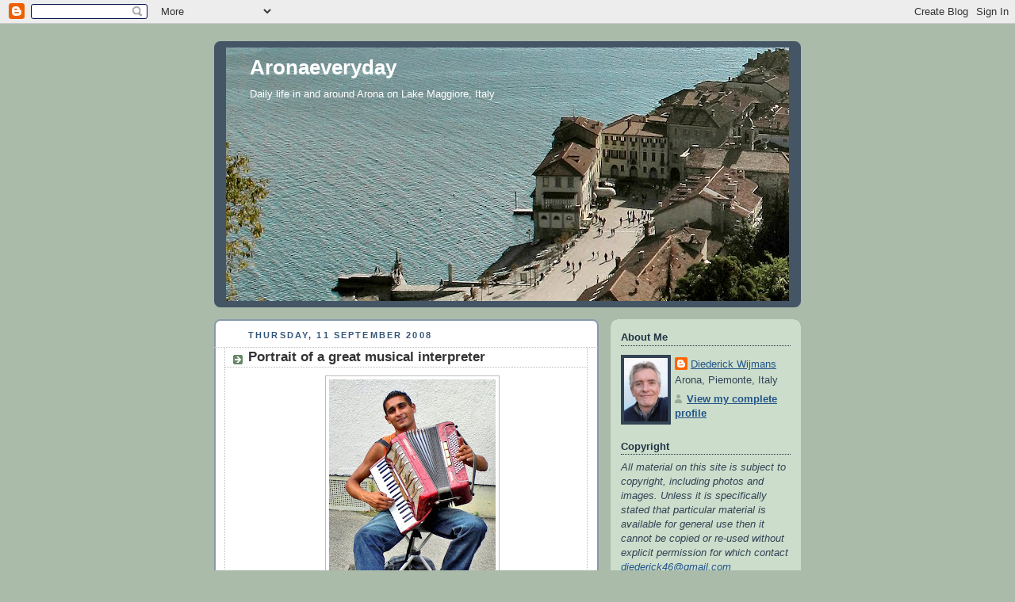

--- FILE ---
content_type: text/html; charset=UTF-8
request_url: https://aronaeveryday.blogspot.com/2008/09/portrait-of-great-musical-interpreter.html?showComment=1221380940000
body_size: 19787
content:
<!DOCTYPE html>
<html dir='ltr'>
<head>
<link href='https://www.blogger.com/static/v1/widgets/2944754296-widget_css_bundle.css' rel='stylesheet' type='text/css'/>
<meta content='text/html; charset=UTF-8' http-equiv='Content-Type'/>
<meta content='blogger' name='generator'/>
<link href='https://aronaeveryday.blogspot.com/favicon.ico' rel='icon' type='image/x-icon'/>
<link href='http://aronaeveryday.blogspot.com/2008/09/portrait-of-great-musical-interpreter.html' rel='canonical'/>
<link rel="alternate" type="application/atom+xml" title="Aronaeveryday - Atom" href="https://aronaeveryday.blogspot.com/feeds/posts/default" />
<link rel="alternate" type="application/rss+xml" title="Aronaeveryday - RSS" href="https://aronaeveryday.blogspot.com/feeds/posts/default?alt=rss" />
<link rel="service.post" type="application/atom+xml" title="Aronaeveryday - Atom" href="https://www.blogger.com/feeds/7501865401243912595/posts/default" />

<link rel="alternate" type="application/atom+xml" title="Aronaeveryday - Atom" href="https://aronaeveryday.blogspot.com/feeds/3817049212155156426/comments/default" />
<!--Can't find substitution for tag [blog.ieCssRetrofitLinks]-->
<link href='https://blogger.googleusercontent.com/img/b/R29vZ2xl/AVvXsEgIQ2Wzl1tGRNH70BroO-ETqfR_nR7v1kVpU6b56k5D8t-u-37dpZIvXCbRyS2i2hyoqI_VaxkogFl33IcbhgtA6Ys-plN-uaI5-ypuMagnzySieogtDatcEm7T2Vxf2JNfLeAc79t40rQ/s400/CIMG7630.jpg' rel='image_src'/>
<meta content='http://aronaeveryday.blogspot.com/2008/09/portrait-of-great-musical-interpreter.html' property='og:url'/>
<meta content='Portrait of a great musical interpreter' property='og:title'/>
<meta content=' He was sitting there in the centre of Friedrichshafen, probably thinking of whom he had left behind in his home country, while his fingers ...' property='og:description'/>
<meta content='https://blogger.googleusercontent.com/img/b/R29vZ2xl/AVvXsEgIQ2Wzl1tGRNH70BroO-ETqfR_nR7v1kVpU6b56k5D8t-u-37dpZIvXCbRyS2i2hyoqI_VaxkogFl33IcbhgtA6Ys-plN-uaI5-ypuMagnzySieogtDatcEm7T2Vxf2JNfLeAc79t40rQ/w1200-h630-p-k-no-nu/CIMG7630.jpg' property='og:image'/>
<title>Aronaeveryday: Portrait of a great musical interpreter</title>
<style id='page-skin-1' type='text/css'><!--
/*
-----------------------------------------------
Blogger Template Style
Name:     Rounders
Date:     27 Feb 2004
Updated by: Blogger Team
----------------------------------------------- */
body {
background:#aba;
margin:0;
text-align:center;
line-height: 1.5em;
font:x-small Trebuchet MS, Verdana, Arial, Sans-serif;
color:#333333;
font-size/* */:/**/small;
font-size: /**/small;
}
/* Page Structure
----------------------------------------------- */
/* The images which help create rounded corners depend on the
following widths and measurements. If you want to change
these measurements, the images will also need to change.
*/
#outer-wrapper {
width:740px;
margin:0 auto;
text-align:left;
font: normal normal 100% 'Trebuchet MS',Verdana,Arial,Sans-serif;
}
#main-wrap1 {
width:485px;
float:left;
background:#ffffff url("https://resources.blogblog.com/blogblog/data/rounders/corners_main_bot.gif") no-repeat left bottom;
margin:15px 0 0;
padding:0 0 10px;
color:#333333;
font-size:97%;
line-height:1.5em;
word-wrap: break-word; /* fix for long text breaking sidebar float in IE */
overflow: hidden;     /* fix for long non-text content breaking IE sidebar float */
}
#main-wrap2 {
float:left;
width:100%;
background:url("https://resources.blogblog.com/blogblog/data/rounders/corners_main_top.gif") no-repeat left top;
padding:10px 0 0;
}
#main {
background:url("https://resources.blogblog.com/blogblog/data/rounders/rails_main.gif") repeat-y left;
padding:0;
width:485px;
}
#sidebar-wrap {
width:240px;
float:right;
margin:15px 0 0;
font-size:97%;
line-height:1.5em;
word-wrap: break-word; /* fix for long text breaking sidebar float in IE */
overflow: hidden;     /* fix for long non-text content breaking IE sidebar float */
}
.main .widget {
margin-top: 4px;
width: 468px;
padding: 0 13px;
}
.main .Blog {
margin: 0;
padding: 0;
width: 484px;
}
/* Links
----------------------------------------------- */
a:link {
color: #225588;
}
a:visited {
color: #666666;
}
a:hover {
color: #666666;
}
a img {
border-width:0;
}
/* Blog Header
----------------------------------------------- */
#header-wrapper {
background:#445566 url("https://resources.blogblog.com/blogblog/data/rounders/corners_cap_top.gif") no-repeat left top;
margin-top:22px;
margin-right:0;
margin-bottom:0;
margin-left:0;
padding-top:8px;
padding-right:0;
padding-bottom:0;
padding-left:0;
color:#ffffff;
}
#header {
background:url("https://resources.blogblog.com/blogblog/data/rounders/corners_cap_bot.gif") no-repeat left bottom;
padding:0 15px 8px;
}
#header h1 {
margin:0;
padding:10px 30px 5px;
line-height:1.2em;
font: normal bold 200% 'Trebuchet MS',Verdana,Arial,Sans-serif;
}
#header a,
#header a:visited {
text-decoration:none;
color: #ffffff;
}
#header .description {
margin:0;
padding:5px 30px 10px;
line-height:1.5em;
font: normal normal 100% 'Trebuchet MS',Verdana,Arial,Sans-serif;
}
/* Posts
----------------------------------------------- */
h2.date-header {
margin-top:0;
margin-right:28px;
margin-bottom:0;
margin-left:43px;
font-size:85%;
line-height:2em;
text-transform:uppercase;
letter-spacing:.2em;
color:#335577;
}
.post {
margin:.3em 0 25px;
padding:0 13px;
border:1px dotted #bbbbbb;
border-width:1px 0;
}
.post h3 {
margin:0;
line-height:1.5em;
background:url("https://resources.blogblog.com/blogblog/data/rounders/icon_arrow.gif") no-repeat 10px .5em;
display:block;
border:1px dotted #bbbbbb;
border-width:0 1px 1px;
padding-top:2px;
padding-right:14px;
padding-bottom:2px;
padding-left:29px;
color: #333333;
font: normal bold 135% 'Trebuchet MS',Verdana,Arial,Sans-serif;
}
.post h3 a, .post h3 a:visited {
text-decoration:none;
color: #333333;
}
a.title-link:hover {
background-color: #bbbbbb;
color: #333333;
}
.post-body {
border:1px dotted #bbbbbb;
border-width:0 1px 1px;
border-bottom-color:#ffffff;
padding-top:10px;
padding-right:14px;
padding-bottom:1px;
padding-left:29px;
}
html>body .post-body {
border-bottom-width:0;
}
.post-body {
margin:0 0 .75em;
}
.post-body blockquote {
line-height:1.3em;
}
.post-footer {
background: #ded;
margin:0;
padding-top:2px;
padding-right:14px;
padding-bottom:2px;
padding-left:29px;
border:1px dotted #bbbbbb;
border-width:1px;
font-size:100%;
line-height:1.5em;
color: #666;
}
/*
The first line of the post footer might only have floated text, so we need to give it a height.
The height comes from the post-footer line-height
*/
.post-footer-line-1 {
min-height:1.5em;
_height:1.5em;
}
.post-footer p {
margin: 0;
}
html>body .post-footer {
border-bottom-color:transparent;
}
.uncustomized-post-template .post-footer {
text-align: right;
}
.uncustomized-post-template .post-author,
.uncustomized-post-template .post-timestamp {
display: block;
float: left;
text-align:left;
margin-right: 4px;
}
.post-footer a {
color: #258;
}
.post-footer a:hover {
color: #666;
}
a.comment-link {
/* IE5.0/Win doesn't apply padding to inline elements,
so we hide these two declarations from it */
background/* */:/**/url("https://resources.blogblog.com/blogblog/data/rounders/icon_comment_left.gif") no-repeat left 45%;
padding-left:14px;
}
html>body a.comment-link {
/* Respecified, for IE5/Mac's benefit */
background:url("https://resources.blogblog.com/blogblog/data/rounders/icon_comment_left.gif") no-repeat left 45%;
padding-left:14px;
}
.post img, table.tr-caption-container {
margin-top:0;
margin-right:0;
margin-bottom:5px;
margin-left:0;
padding:4px;
border:1px solid #bbbbbb;
}
.tr-caption-container img {
border: none;
margin: 0;
padding: 0;
}
blockquote {
margin:.75em 0;
border:1px dotted #bbbbbb;
border-width:1px 0;
padding:5px 15px;
color: #335577;
}
.post blockquote p {
margin:.5em 0;
}
#blog-pager-newer-link {
float: left;
margin-left: 13px;
}
#blog-pager-older-link {
float: right;
margin-right: 13px;
}
#blog-pager {
text-align: center;
}
.feed-links {
clear: both;
line-height: 2.5em;
margin-left: 13px;
}
/* Comments
----------------------------------------------- */
#comments {
margin:-25px 13px 0;
border:1px dotted #bbbbbb;
border-width:0 1px 1px;
padding-top:20px;
padding-right:0;
padding-bottom:15px;
padding-left:0;
}
#comments h4 {
margin:0 0 10px;
padding-top:0;
padding-right:14px;
padding-bottom:2px;
padding-left:29px;
border-bottom:1px dotted #bbbbbb;
font-size:120%;
line-height:1.4em;
color:#333333;
}
#comments-block {
margin-top:0;
margin-right:15px;
margin-bottom:0;
margin-left:9px;
}
.comment-author {
background:url("https://resources.blogblog.com/blogblog/data/rounders/icon_comment_left.gif") no-repeat 2px .3em;
margin:.5em 0;
padding-top:0;
padding-right:0;
padding-bottom:0;
padding-left:20px;
font-weight:bold;
}
.comment-body {
margin:0 0 1.25em;
padding-top:0;
padding-right:0;
padding-bottom:0;
padding-left:20px;
}
.comment-body p {
margin:0 0 .5em;
}
.comment-footer {
margin:0 0 .5em;
padding-top:0;
padding-right:0;
padding-bottom:.75em;
padding-left:20px;
}
.comment-footer a:link {
color: #333;
}
.deleted-comment {
font-style:italic;
color:gray;
}
.comment-form {
padding-left:20px;
padding-right:5px;
}
#comments .comment-form h4 {
padding-left:0px;
}
/* Profile
----------------------------------------------- */
.profile-img {
float: left;
margin-top: 5px;
margin-right: 5px;
margin-bottom: 5px;
margin-left: 0;
border: 4px solid #334455;
}
.profile-datablock {
margin-top:0;
margin-right:15px;
margin-bottom:.5em;
margin-left:0;
padding-top:8px;
}
.profile-link {
background:url("https://resources.blogblog.com/blogblog/data/rounders/icon_profile_left.gif") no-repeat left .1em;
padding-left:15px;
font-weight:bold;
}
.profile-textblock {
clear: both;
margin: 0;
}
.sidebar .clear, .main .widget .clear {
clear: both;
}
#sidebartop-wrap {
background:#ccddcc url("https://resources.blogblog.com/blogblog/data/rounders/corners_prof_bot.gif") no-repeat left bottom;
margin:0px 0px 15px;
padding:0px 0px 10px;
color:#334455;
}
#sidebartop-wrap2 {
background:url("https://resources.blogblog.com/blogblog/data/rounders/corners_prof_top.gif") no-repeat left top;
padding: 10px 0 0;
margin:0;
border-width:0;
}
#sidebartop h2 {
line-height:1.5em;
color:#223344;
border-bottom: 1px dotted #223344;
margin-bottom: 0.5em;
font: normal bold 100% 'Trebuchet MS',Verdana,Arial,Sans-serif;
}
#sidebartop a {
color: #225588;
}
#sidebartop a:hover {
color: #225588;
}
#sidebartop a:visited {
color: #225588;
}
/* Sidebar Boxes
----------------------------------------------- */
.sidebar .widget {
margin:.5em 13px 1.25em;
padding:0 0px;
}
.widget-content {
margin-top: 0.5em;
}
#sidebarbottom-wrap1 {
background:#ffffff url("https://resources.blogblog.com/blogblog/data/rounders/corners_side_top.gif") no-repeat left top;
margin:0 0 15px;
padding:10px 0 0;
color: #333333;
}
#sidebarbottom-wrap2 {
background:url("https://resources.blogblog.com/blogblog/data/rounders/corners_side_bot.gif") no-repeat left bottom;
padding:0 0 8px;
}
.sidebar h2 {
margin:0;
padding:0 0 .2em;
line-height:1.5em;
font:normal bold 100% 'Trebuchet MS',Verdana,Arial,Sans-serif;
}
.sidebar ul {
list-style:none;
margin:0 0 1.25em;
padding:0;
}
.sidebar ul li {
background:url("https://resources.blogblog.com/blogblog/data/rounders/icon_arrow_sm.gif") no-repeat 2px .25em;
margin:0;
padding-top:0;
padding-right:0;
padding-bottom:3px;
padding-left:16px;
margin-bottom:3px;
border-bottom:1px dotted #bbbbbb;
line-height:1.4em;
}
.sidebar p {
margin:0 0 .6em;
}
#sidebar h2 {
color: #333333;
border-bottom: 1px dotted #333333;
}
/* Footer
----------------------------------------------- */
#footer-wrap1 {
clear:both;
margin:0 0 10px;
padding:15px 0 0;
}
#footer-wrap2 {
background:#445566 url("https://resources.blogblog.com/blogblog/data/rounders/corners_cap_top.gif") no-repeat left top;
color:#ffffff;
}
#footer {
background:url("https://resources.blogblog.com/blogblog/data/rounders/corners_cap_bot.gif") no-repeat left bottom;
padding:8px 15px;
}
#footer hr {display:none;}
#footer p {margin:0;}
#footer a {color:#ffffff;}
#footer .widget-content {
margin:0;
}
/** Page structure tweaks for layout editor wireframe */
body#layout #main-wrap1,
body#layout #sidebar-wrap,
body#layout #header-wrapper {
margin-top: 0;
}
body#layout #header, body#layout #header-wrapper,
body#layout #outer-wrapper {
margin-left:0,
margin-right: 0;
padding: 0;
}
body#layout #outer-wrapper {
width: 730px;
}
body#layout #footer-wrap1 {
padding-top: 0;
}

--></style>
<link href='https://www.blogger.com/dyn-css/authorization.css?targetBlogID=7501865401243912595&amp;zx=17499e4f-40ac-4de9-8eee-4dcec4e32084' media='none' onload='if(media!=&#39;all&#39;)media=&#39;all&#39;' rel='stylesheet'/><noscript><link href='https://www.blogger.com/dyn-css/authorization.css?targetBlogID=7501865401243912595&amp;zx=17499e4f-40ac-4de9-8eee-4dcec4e32084' rel='stylesheet'/></noscript>
<meta name='google-adsense-platform-account' content='ca-host-pub-1556223355139109'/>
<meta name='google-adsense-platform-domain' content='blogspot.com'/>

</head>
<body>
<div class='navbar section' id='navbar'><div class='widget Navbar' data-version='1' id='Navbar1'><script type="text/javascript">
    function setAttributeOnload(object, attribute, val) {
      if(window.addEventListener) {
        window.addEventListener('load',
          function(){ object[attribute] = val; }, false);
      } else {
        window.attachEvent('onload', function(){ object[attribute] = val; });
      }
    }
  </script>
<div id="navbar-iframe-container"></div>
<script type="text/javascript" src="https://apis.google.com/js/platform.js"></script>
<script type="text/javascript">
      gapi.load("gapi.iframes:gapi.iframes.style.bubble", function() {
        if (gapi.iframes && gapi.iframes.getContext) {
          gapi.iframes.getContext().openChild({
              url: 'https://www.blogger.com/navbar/7501865401243912595?po\x3d3817049212155156426\x26origin\x3dhttps://aronaeveryday.blogspot.com',
              where: document.getElementById("navbar-iframe-container"),
              id: "navbar-iframe"
          });
        }
      });
    </script><script type="text/javascript">
(function() {
var script = document.createElement('script');
script.type = 'text/javascript';
script.src = '//pagead2.googlesyndication.com/pagead/js/google_top_exp.js';
var head = document.getElementsByTagName('head')[0];
if (head) {
head.appendChild(script);
}})();
</script>
</div></div>
<div id='outer-wrapper'>
<div id='header-wrapper'>
<div class='header section' id='header'><div class='widget Header' data-version='1' id='Header1'>
<div id='header-inner' style='background-image: url("https://blogger.googleusercontent.com/img/b/R29vZ2xl/AVvXsEgsyv0FjNKZpS3NQNrMeG1HtNatAoDWAQ4JeBboCdluEv1S2o8P79aHlLSpS4XcOv-xWJHxuDuWgQVb-NzME7VY8oVUf4f8CcTCK_U8W9ZF7T64xBwjWwfTMTsr6Zj34qn6OEovjWcFqEg/"); background-position: left; min-height: 320px; _height: 320px; background-repeat: no-repeat; '>
<div class='titlewrapper' style='background: transparent'>
<h1 class='title' style='background: transparent; border-width: 0px'>
<a href='https://aronaeveryday.blogspot.com/'>
Aronaeveryday
</a>
</h1>
</div>
<div class='descriptionwrapper'>
<p class='description'><span>Daily life in and around Arona on Lake Maggiore, Italy</span></p>
</div>
</div>
</div></div>
</div>
<div id='crosscol-wrapper' style='text-align:center'>
<div class='crosscol no-items section' id='crosscol'></div>
</div>
<div id='main-wrap1'><div id='main-wrap2'>
<div class='main section' id='main'><div class='widget Blog' data-version='1' id='Blog1'>
<div class='blog-posts hfeed'>

          <div class="date-outer">
        
<h2 class='date-header'><span>Thursday, 11 September 2008</span></h2>

          <div class="date-posts">
        
<div class='post-outer'>
<div class='post hentry uncustomized-post-template' itemprop='blogPost' itemscope='itemscope' itemtype='http://schema.org/BlogPosting'>
<meta content='https://blogger.googleusercontent.com/img/b/R29vZ2xl/AVvXsEgIQ2Wzl1tGRNH70BroO-ETqfR_nR7v1kVpU6b56k5D8t-u-37dpZIvXCbRyS2i2hyoqI_VaxkogFl33IcbhgtA6Ys-plN-uaI5-ypuMagnzySieogtDatcEm7T2Vxf2JNfLeAc79t40rQ/s400/CIMG7630.jpg' itemprop='image_url'/>
<meta content='7501865401243912595' itemprop='blogId'/>
<meta content='3817049212155156426' itemprop='postId'/>
<a name='3817049212155156426'></a>
<h3 class='post-title entry-title' itemprop='name'>
Portrait of a great musical interpreter
</h3>
<div class='post-header'>
<div class='post-header-line-1'></div>
</div>
<div class='post-body entry-content' id='post-body-3817049212155156426' itemprop='description articleBody'>
<a href="https://blogger.googleusercontent.com/img/b/R29vZ2xl/AVvXsEgIQ2Wzl1tGRNH70BroO-ETqfR_nR7v1kVpU6b56k5D8t-u-37dpZIvXCbRyS2i2hyoqI_VaxkogFl33IcbhgtA6Ys-plN-uaI5-ypuMagnzySieogtDatcEm7T2Vxf2JNfLeAc79t40rQ/s1600-h/CIMG7630.jpg"><img alt="" border="0" id="BLOGGER_PHOTO_ID_5244694289286261650" src="https://blogger.googleusercontent.com/img/b/R29vZ2xl/AVvXsEgIQ2Wzl1tGRNH70BroO-ETqfR_nR7v1kVpU6b56k5D8t-u-37dpZIvXCbRyS2i2hyoqI_VaxkogFl33IcbhgtA6Ys-plN-uaI5-ypuMagnzySieogtDatcEm7T2Vxf2JNfLeAc79t40rQ/s400/CIMG7630.jpg" style="DISPLAY: block; MARGIN: 0px auto 10px; CURSOR: hand; TEXT-ALIGN: center" /></a> He was sitting there in the centre of Friedrichshafen, probably thinking of whom he had left behind in his home country, while his fingers flew unceasingly over the keyboards, creating incredible spirals of notes and chords.
<div style='clear: both;'></div>
</div>
<div class='post-footer'>
<div class='post-footer-line post-footer-line-1'>
<span class='post-author vcard'>
Posted by
<span class='fn' itemprop='author' itemscope='itemscope' itemtype='http://schema.org/Person'>
<meta content='https://www.blogger.com/profile/14681439137761704999' itemprop='url'/>
<a class='g-profile' href='https://www.blogger.com/profile/14681439137761704999' rel='author' title='author profile'>
<span itemprop='name'>Diederick Wijmans</span>
</a>
</span>
</span>
<span class='post-timestamp'>
at
<meta content='http://aronaeveryday.blogspot.com/2008/09/portrait-of-great-musical-interpreter.html' itemprop='url'/>
<a class='timestamp-link' href='https://aronaeveryday.blogspot.com/2008/09/portrait-of-great-musical-interpreter.html' rel='bookmark' title='permanent link'><abbr class='published' itemprop='datePublished' title='2008-09-11T11:26:00+02:00'>11:26</abbr></a>
</span>
<span class='post-comment-link'>
</span>
<span class='post-icons'>
<span class='item-control blog-admin pid-1582423694'>
<a href='https://www.blogger.com/post-edit.g?blogID=7501865401243912595&postID=3817049212155156426&from=pencil' title='Edit Post'>
<img alt='' class='icon-action' height='18' src='https://resources.blogblog.com/img/icon18_edit_allbkg.gif' width='18'/>
</a>
</span>
</span>
<div class='post-share-buttons goog-inline-block'>
</div>
</div>
<div class='post-footer-line post-footer-line-2'>
<span class='post-labels'>
</span>
</div>
<div class='post-footer-line post-footer-line-3'>
<span class='post-location'>
</span>
</div>
</div>
</div>
<div class='comments' id='comments'>
<a name='comments'></a>
<h4>10 comments:</h4>
<div id='Blog1_comments-block-wrapper'>
<dl class='avatar-comment-indent' id='comments-block'>
<dt class='comment-author ' id='c6410787418260417046'>
<a name='c6410787418260417046'></a>
<div class="avatar-image-container vcard"><span dir="ltr"><a href="https://www.blogger.com/profile/00602980523811128510" target="" rel="nofollow" onclick="" class="avatar-hovercard" id="av-6410787418260417046-00602980523811128510"><img src="https://resources.blogblog.com/img/blank.gif" width="35" height="35" class="delayLoad" style="display: none;" longdesc="//blogger.googleusercontent.com/img/b/R29vZ2xl/AVvXsEhaqL_14ZbCYEYU8Vd1zSIflVvYEmcUnYVBFDHxT5o2qVCtCtXLPuhRDLVzKrSSFq2g8sMijKgmMuZAC3jkrLDhDsdSJM6_IPqoBs9AFe51km5L-77YuRflaJ73YIQAAtY/s45-c/DSC_1184-2.jpg" alt="" title="Olivier">

<noscript><img src="//blogger.googleusercontent.com/img/b/R29vZ2xl/AVvXsEhaqL_14ZbCYEYU8Vd1zSIflVvYEmcUnYVBFDHxT5o2qVCtCtXLPuhRDLVzKrSSFq2g8sMijKgmMuZAC3jkrLDhDsdSJM6_IPqoBs9AFe51km5L-77YuRflaJ73YIQAAtY/s45-c/DSC_1184-2.jpg" width="35" height="35" class="photo" alt=""></noscript></a></span></div>
<a href='https://www.blogger.com/profile/00602980523811128510' rel='nofollow'>Olivier</a>
said...
</dt>
<dd class='comment-body' id='Blog1_cmt-6410787418260417046'>
<p>
beau portrait de ce musicien de rue.<BR/><I> <BR/>beautiful portrait of the street musician.</I>
</p>
</dd>
<dd class='comment-footer'>
<span class='comment-timestamp'>
<a href='https://aronaeveryday.blogspot.com/2008/09/portrait-of-great-musical-interpreter.html?showComment=1221131280000#c6410787418260417046' title='comment permalink'>
11 September 2008 at 13:08
</a>
<span class='item-control blog-admin pid-1806244700'>
<a class='comment-delete' href='https://www.blogger.com/comment/delete/7501865401243912595/6410787418260417046' title='Delete Comment'>
<img src='https://resources.blogblog.com/img/icon_delete13.gif'/>
</a>
</span>
</span>
</dd>
<dt class='comment-author ' id='c6554385405235877086'>
<a name='c6554385405235877086'></a>
<div class="avatar-image-container avatar-stock"><span dir="ltr"><img src="//resources.blogblog.com/img/blank.gif" width="35" height="35" alt="" title="Anonymous">

</span></div>
Anonymous
said...
</dt>
<dd class='comment-body' id='Blog1_cmt-6554385405235877086'>
<p>
Even taking into account the angle of the photograph, this chap has very long legs. His face appears a little quizzical - almost apprehensive. Is busking allowed?
</p>
</dd>
<dd class='comment-footer'>
<span class='comment-timestamp'>
<a href='https://aronaeveryday.blogspot.com/2008/09/portrait-of-great-musical-interpreter.html?showComment=1221139800000#c6554385405235877086' title='comment permalink'>
11 September 2008 at 15:30
</a>
<span class='item-control blog-admin pid-2100952741'>
<a class='comment-delete' href='https://www.blogger.com/comment/delete/7501865401243912595/6554385405235877086' title='Delete Comment'>
<img src='https://resources.blogblog.com/img/icon_delete13.gif'/>
</a>
</span>
</span>
</dd>
<dt class='comment-author ' id='c5701974668984487441'>
<a name='c5701974668984487441'></a>
<div class="avatar-image-container vcard"><span dir="ltr"><a href="https://www.blogger.com/profile/01949602989774270159" target="" rel="nofollow" onclick="" class="avatar-hovercard" id="av-5701974668984487441-01949602989774270159"><img src="https://resources.blogblog.com/img/blank.gif" width="35" height="35" class="delayLoad" style="display: none;" longdesc="//blogger.googleusercontent.com/img/b/R29vZ2xl/AVvXsEi5l6V9rWXH_N9UIsIN8_st9CuUv2Acyn-4_knqFwYBqZ0h7pjkn7M44JMV-jBApXVW5YPaUs_afF67tyGOgEGIoKnct_o0cASsP4iI20DP0HgPN-jnphvuFJf_ubIxPQ/s45-c/11232937_10206457687136923_5797810172513341324_n+%281%29.jpg" alt="" title="Tanya Breese">

<noscript><img src="//blogger.googleusercontent.com/img/b/R29vZ2xl/AVvXsEi5l6V9rWXH_N9UIsIN8_st9CuUv2Acyn-4_knqFwYBqZ0h7pjkn7M44JMV-jBApXVW5YPaUs_afF67tyGOgEGIoKnct_o0cASsP4iI20DP0HgPN-jnphvuFJf_ubIxPQ/s45-c/11232937_10206457687136923_5797810172513341324_n+%281%29.jpg" width="35" height="35" class="photo" alt=""></noscript></a></span></div>
<a href='https://www.blogger.com/profile/01949602989774270159' rel='nofollow'>Tanya Breese</a>
said...
</dt>
<dd class='comment-body' id='Blog1_cmt-5701974668984487441'>
<p>
I wish your photo had sound!
</p>
</dd>
<dd class='comment-footer'>
<span class='comment-timestamp'>
<a href='https://aronaeveryday.blogspot.com/2008/09/portrait-of-great-musical-interpreter.html?showComment=1221141840000#c5701974668984487441' title='comment permalink'>
11 September 2008 at 16:04
</a>
<span class='item-control blog-admin pid-2137689983'>
<a class='comment-delete' href='https://www.blogger.com/comment/delete/7501865401243912595/5701974668984487441' title='Delete Comment'>
<img src='https://resources.blogblog.com/img/icon_delete13.gif'/>
</a>
</span>
</span>
</dd>
<dt class='comment-author ' id='c4857161182458127223'>
<a name='c4857161182458127223'></a>
<div class="avatar-image-container vcard"><span dir="ltr"><a href="https://www.blogger.com/profile/05394917062467654858" target="" rel="nofollow" onclick="" class="avatar-hovercard" id="av-4857161182458127223-05394917062467654858"><img src="https://resources.blogblog.com/img/blank.gif" width="35" height="35" class="delayLoad" style="display: none;" longdesc="//3.bp.blogspot.com/_0NAcyvQrfes/SXqb0wwDKmI/AAAAAAAAAuU/ShJGCshv9Sg/S45-s35/Profile.JPG" alt="" title="Victor">

<noscript><img src="//3.bp.blogspot.com/_0NAcyvQrfes/SXqb0wwDKmI/AAAAAAAAAuU/ShJGCshv9Sg/S45-s35/Profile.JPG" width="35" height="35" class="photo" alt=""></noscript></a></span></div>
<a href='https://www.blogger.com/profile/05394917062467654858' rel='nofollow'>Victor</a>
said...
</dt>
<dd class='comment-body' id='Blog1_cmt-4857161182458127223'>
<p>
This is such a quintessentially European photograph.  I'd never seen anyone busking with an accordion til I went to Italy.  Cheers!
</p>
</dd>
<dd class='comment-footer'>
<span class='comment-timestamp'>
<a href='https://aronaeveryday.blogspot.com/2008/09/portrait-of-great-musical-interpreter.html?showComment=1221143460000#c4857161182458127223' title='comment permalink'>
11 September 2008 at 16:31
</a>
<span class='item-control blog-admin pid-1601273103'>
<a class='comment-delete' href='https://www.blogger.com/comment/delete/7501865401243912595/4857161182458127223' title='Delete Comment'>
<img src='https://resources.blogblog.com/img/icon_delete13.gif'/>
</a>
</span>
</span>
</dd>
<dt class='comment-author blog-author' id='c3115781933266262776'>
<a name='c3115781933266262776'></a>
<div class="avatar-image-container vcard"><span dir="ltr"><a href="https://www.blogger.com/profile/14681439137761704999" target="" rel="nofollow" onclick="" class="avatar-hovercard" id="av-3115781933266262776-14681439137761704999"><img src="https://resources.blogblog.com/img/blank.gif" width="35" height="35" class="delayLoad" style="display: none;" longdesc="//blogger.googleusercontent.com/img/b/R29vZ2xl/AVvXsEgNGb9xi7EO6-LBVlPec4lqcukxA8BYoN_SW13kLT_bcLiDPa1r9SUfhma9hhvpOQfo1hl65AqssRId9FBKJL1EsFMmpi-baKWEAgQEXygflpKg96ueEtxEbZjIXdnI0A/s45-c/Foto_Diederick_400_2.jpg" alt="" title="Diederick Wijmans">

<noscript><img src="//blogger.googleusercontent.com/img/b/R29vZ2xl/AVvXsEgNGb9xi7EO6-LBVlPec4lqcukxA8BYoN_SW13kLT_bcLiDPa1r9SUfhma9hhvpOQfo1hl65AqssRId9FBKJL1EsFMmpi-baKWEAgQEXygflpKg96ueEtxEbZjIXdnI0A/s45-c/Foto_Diederick_400_2.jpg" width="35" height="35" class="photo" alt=""></noscript></a></span></div>
<a href='https://www.blogger.com/profile/14681439137761704999' rel='nofollow'>Diederick Wijmans</a>
said...
</dt>
<dd class='comment-body' id='Blog1_cmt-3115781933266262776'>
<p>
Thank you all for visiting my blog and for your kind comments.<BR/><BR/>Busking is allowed in Italy and also in other European countries, if the people who do so ask for a permission for street-entertainment. You wil find, of course, many who do not but entertain all the same while keeping a close eye on all street entries to watch out for any possible policeman coming their way.<BR/>This particular street-artist looked too relaxing to be afraid of any police raid. <BR/>As far as the quizzical glint in his eyes is concerned, he told me he was 21, so very young, but I believe that life has not been easy for him throughout these years. He smiled in a friendly way but his eyes did not.
</p>
</dd>
<dd class='comment-footer'>
<span class='comment-timestamp'>
<a href='https://aronaeveryday.blogspot.com/2008/09/portrait-of-great-musical-interpreter.html?showComment=1221155280000#c3115781933266262776' title='comment permalink'>
11 September 2008 at 19:48
</a>
<span class='item-control blog-admin pid-1582423694'>
<a class='comment-delete' href='https://www.blogger.com/comment/delete/7501865401243912595/3115781933266262776' title='Delete Comment'>
<img src='https://resources.blogblog.com/img/icon_delete13.gif'/>
</a>
</span>
</span>
</dd>
<dt class='comment-author ' id='c1138594637677525416'>
<a name='c1138594637677525416'></a>
<div class="avatar-image-container vcard"><span dir="ltr"><a href="https://www.blogger.com/profile/06459567597804197579" target="" rel="nofollow" onclick="" class="avatar-hovercard" id="av-1138594637677525416-06459567597804197579"><img src="https://resources.blogblog.com/img/blank.gif" width="35" height="35" class="delayLoad" style="display: none;" longdesc="//blogger.googleusercontent.com/img/b/R29vZ2xl/AVvXsEhzq4Q2UWZhaEJE4DXj8-CLlrQe7wgPa0__DAbJcweZ-cFWovIB4nGYxlMYyWtUebgySH9S99xF4_AQh171A3oIp6iVppyazo7kCprEwmc6xvP8moVLh13PddJFmzUiJ9c/s45-c/Indian+Head.bmp" alt="" title="Sally">

<noscript><img src="//blogger.googleusercontent.com/img/b/R29vZ2xl/AVvXsEhzq4Q2UWZhaEJE4DXj8-CLlrQe7wgPa0__DAbJcweZ-cFWovIB4nGYxlMYyWtUebgySH9S99xF4_AQh171A3oIp6iVppyazo7kCprEwmc6xvP8moVLh13PddJFmzUiJ9c/s45-c/Indian+Head.bmp" width="35" height="35" class="photo" alt=""></noscript></a></span></div>
<a href='https://www.blogger.com/profile/06459567597804197579' rel='nofollow'>Sally</a>
said...
</dt>
<dd class='comment-body' id='Blog1_cmt-1138594637677525416'>
<p>
I ;ove this photo - it jumps out of the thumbnail. <BR/><BR/>How do you spend your lunchtime? <A HREF="http://sydneynearlydailyphot.blogspot.com" REL="nofollow">Sydney Daily Photo</A>
</p>
</dd>
<dd class='comment-footer'>
<span class='comment-timestamp'>
<a href='https://aronaeveryday.blogspot.com/2008/09/portrait-of-great-musical-interpreter.html?showComment=1221205200000#c1138594637677525416' title='comment permalink'>
12 September 2008 at 09:40
</a>
<span class='item-control blog-admin pid-1721743107'>
<a class='comment-delete' href='https://www.blogger.com/comment/delete/7501865401243912595/1138594637677525416' title='Delete Comment'>
<img src='https://resources.blogblog.com/img/icon_delete13.gif'/>
</a>
</span>
</span>
</dd>
<dt class='comment-author ' id='c4068575749279817385'>
<a name='c4068575749279817385'></a>
<div class="avatar-image-container vcard"><span dir="ltr"><a href="https://www.blogger.com/profile/16843100464970329386" target="" rel="nofollow" onclick="" class="avatar-hovercard" id="av-4068575749279817385-16843100464970329386"><img src="https://resources.blogblog.com/img/blank.gif" width="35" height="35" class="delayLoad" style="display: none;" longdesc="//1.bp.blogspot.com/_LeSioVFEqy4/SXqYCSRr5iI/AAAAAAAAAm4/jHH95gb-IJc/S45-s35/tuscaloosa%2Bflower%2Bgirl.jpg" alt="" title="D">

<noscript><img src="//1.bp.blogspot.com/_LeSioVFEqy4/SXqYCSRr5iI/AAAAAAAAAm4/jHH95gb-IJc/S45-s35/tuscaloosa%2Bflower%2Bgirl.jpg" width="35" height="35" class="photo" alt=""></noscript></a></span></div>
<a href='https://www.blogger.com/profile/16843100464970329386' rel='nofollow'>D</a>
said...
</dt>
<dd class='comment-body' id='Blog1_cmt-4068575749279817385'>
<p>
I wish I could hear the music!<BR/>It's a lovely photo.
</p>
</dd>
<dd class='comment-footer'>
<span class='comment-timestamp'>
<a href='https://aronaeveryday.blogspot.com/2008/09/portrait-of-great-musical-interpreter.html?showComment=1221262320000#c4068575749279817385' title='comment permalink'>
13 September 2008 at 01:32
</a>
<span class='item-control blog-admin pid-974919437'>
<a class='comment-delete' href='https://www.blogger.com/comment/delete/7501865401243912595/4068575749279817385' title='Delete Comment'>
<img src='https://resources.blogblog.com/img/icon_delete13.gif'/>
</a>
</span>
</span>
</dd>
<dt class='comment-author ' id='c5923241582787259004'>
<a name='c5923241582787259004'></a>
<div class="avatar-image-container vcard"><span dir="ltr"><a href="https://www.blogger.com/profile/07971062346371452327" target="" rel="nofollow" onclick="" class="avatar-hovercard" id="av-5923241582787259004-07971062346371452327"><img src="https://resources.blogblog.com/img/blank.gif" width="35" height="35" class="delayLoad" style="display: none;" longdesc="//blogger.googleusercontent.com/img/b/R29vZ2xl/AVvXsEiZCoq1G2GfB3Xc0XXHSbY0A20NGb-PuVVydRX9JUiORasc7uYXD9bCWQouAdGed_8jSYicvWoSQeafGxdrbbe06RLwHvNzO-4hU6AP54YZybtEz-ZJbP4PZYZAP0KTJcAYvOhSskbyBKeQD4nbAfpLbtziXiEp7hM6_5lGNO1FgfgRaR4/s45/IMG_3740.png" alt="" title="Jerez / Sherry /Eve2.0">

<noscript><img src="//blogger.googleusercontent.com/img/b/R29vZ2xl/AVvXsEiZCoq1G2GfB3Xc0XXHSbY0A20NGb-PuVVydRX9JUiORasc7uYXD9bCWQouAdGed_8jSYicvWoSQeafGxdrbbe06RLwHvNzO-4hU6AP54YZybtEz-ZJbP4PZYZAP0KTJcAYvOhSskbyBKeQD4nbAfpLbtziXiEp7hM6_5lGNO1FgfgRaR4/s45/IMG_3740.png" width="35" height="35" class="photo" alt=""></noscript></a></span></div>
<a href='https://www.blogger.com/profile/07971062346371452327' rel='nofollow'>Jerez / Sherry /Eve2.0</a>
said...
</dt>
<dd class='comment-body' id='Blog1_cmt-5923241582787259004'>
<p>
Inviting posture, laid back, fun.. love it.
</p>
</dd>
<dd class='comment-footer'>
<span class='comment-timestamp'>
<a href='https://aronaeveryday.blogspot.com/2008/09/portrait-of-great-musical-interpreter.html?showComment=1221336360000#c5923241582787259004' title='comment permalink'>
13 September 2008 at 22:06
</a>
<span class='item-control blog-admin pid-1026536676'>
<a class='comment-delete' href='https://www.blogger.com/comment/delete/7501865401243912595/5923241582787259004' title='Delete Comment'>
<img src='https://resources.blogblog.com/img/icon_delete13.gif'/>
</a>
</span>
</span>
</dd>
<dt class='comment-author blog-author' id='c7163691237487410621'>
<a name='c7163691237487410621'></a>
<div class="avatar-image-container vcard"><span dir="ltr"><a href="https://www.blogger.com/profile/14681439137761704999" target="" rel="nofollow" onclick="" class="avatar-hovercard" id="av-7163691237487410621-14681439137761704999"><img src="https://resources.blogblog.com/img/blank.gif" width="35" height="35" class="delayLoad" style="display: none;" longdesc="//blogger.googleusercontent.com/img/b/R29vZ2xl/AVvXsEgNGb9xi7EO6-LBVlPec4lqcukxA8BYoN_SW13kLT_bcLiDPa1r9SUfhma9hhvpOQfo1hl65AqssRId9FBKJL1EsFMmpi-baKWEAgQEXygflpKg96ueEtxEbZjIXdnI0A/s45-c/Foto_Diederick_400_2.jpg" alt="" title="Diederick Wijmans">

<noscript><img src="//blogger.googleusercontent.com/img/b/R29vZ2xl/AVvXsEgNGb9xi7EO6-LBVlPec4lqcukxA8BYoN_SW13kLT_bcLiDPa1r9SUfhma9hhvpOQfo1hl65AqssRId9FBKJL1EsFMmpi-baKWEAgQEXygflpKg96ueEtxEbZjIXdnI0A/s45-c/Foto_Diederick_400_2.jpg" width="35" height="35" class="photo" alt=""></noscript></a></span></div>
<a href='https://www.blogger.com/profile/14681439137761704999' rel='nofollow'>Diederick Wijmans</a>
said...
</dt>
<dd class='comment-body' id='Blog1_cmt-7163691237487410621'>
<p>
Thanks Ann, Sally, D and Sherry!!
</p>
</dd>
<dd class='comment-footer'>
<span class='comment-timestamp'>
<a href='https://aronaeveryday.blogspot.com/2008/09/portrait-of-great-musical-interpreter.html?showComment=1221380940000#c7163691237487410621' title='comment permalink'>
14 September 2008 at 10:29
</a>
<span class='item-control blog-admin pid-1582423694'>
<a class='comment-delete' href='https://www.blogger.com/comment/delete/7501865401243912595/7163691237487410621' title='Delete Comment'>
<img src='https://resources.blogblog.com/img/icon_delete13.gif'/>
</a>
</span>
</span>
</dd>
<dt class='comment-author ' id='c4091053588251671877'>
<a name='c4091053588251671877'></a>
<div class="avatar-image-container avatar-stock"><span dir="ltr"><a href="https://www.blogger.com/profile/17685324905965714770" target="" rel="nofollow" onclick="" class="avatar-hovercard" id="av-4091053588251671877-17685324905965714770"><img src="//www.blogger.com/img/blogger_logo_round_35.png" width="35" height="35" alt="" title="Just Roaming The Cities">

</a></span></div>
<a href='https://www.blogger.com/profile/17685324905965714770' rel='nofollow'>Just Roaming The Cities</a>
said...
</dt>
<dd class='comment-body' id='Blog1_cmt-4091053588251671877'>
<p>
I like this shot. Ones of people are great because like this young man, it conveys a life being lived :) Nice blog!! Saw you on Chuck's.
</p>
</dd>
<dd class='comment-footer'>
<span class='comment-timestamp'>
<a href='https://aronaeveryday.blogspot.com/2008/09/portrait-of-great-musical-interpreter.html?showComment=1221581940000#c4091053588251671877' title='comment permalink'>
16 September 2008 at 18:19
</a>
<span class='item-control blog-admin pid-636211833'>
<a class='comment-delete' href='https://www.blogger.com/comment/delete/7501865401243912595/4091053588251671877' title='Delete Comment'>
<img src='https://resources.blogblog.com/img/icon_delete13.gif'/>
</a>
</span>
</span>
</dd>
</dl>
</div>
<p class='comment-footer'>
<a href='https://www.blogger.com/comment/fullpage/post/7501865401243912595/3817049212155156426' onclick=''>Post a Comment</a>
</p>
</div>
</div>

        </div></div>
      
</div>
<div class='blog-pager' id='blog-pager'>
<span id='blog-pager-newer-link'>
<a class='blog-pager-newer-link' href='https://aronaeveryday.blogspot.com/2008/09/naive-painting_12.html' id='Blog1_blog-pager-newer-link' title='Newer Post'>Newer Post</a>
</span>
<span id='blog-pager-older-link'>
<a class='blog-pager-older-link' href='https://aronaeveryday.blogspot.com/2008/09/before-sun-goes-down.html' id='Blog1_blog-pager-older-link' title='Older Post'>Older Post</a>
</span>
<a class='home-link' href='https://aronaeveryday.blogspot.com/'>Home</a>
</div>
<div class='clear'></div>
<div class='post-feeds'>
<div class='feed-links'>
Subscribe to:
<a class='feed-link' href='https://aronaeveryday.blogspot.com/feeds/3817049212155156426/comments/default' target='_blank' type='application/atom+xml'>Post Comments (Atom)</a>
</div>
</div>
</div></div>
</div></div>
<div id='sidebar-wrap'>
<div id='sidebartop-wrap'><div id='sidebartop-wrap2'>
<div class='sidebar section' id='sidebartop'><div class='widget Profile' data-version='1' id='Profile1'>
<h2>About Me</h2>
<div class='widget-content'>
<a href='https://www.blogger.com/profile/14681439137761704999'><img alt='My photo' class='profile-img' height='80' src='//blogger.googleusercontent.com/img/b/R29vZ2xl/AVvXsEgNGb9xi7EO6-LBVlPec4lqcukxA8BYoN_SW13kLT_bcLiDPa1r9SUfhma9hhvpOQfo1hl65AqssRId9FBKJL1EsFMmpi-baKWEAgQEXygflpKg96ueEtxEbZjIXdnI0A/s220/Foto_Diederick_400_2.jpg' width='55'/></a>
<dl class='profile-datablock'>
<dt class='profile-data'>
<a class='profile-name-link g-profile' href='https://www.blogger.com/profile/14681439137761704999' rel='author' style='background-image: url(//www.blogger.com/img/logo-16.png);'>
Diederick Wijmans
</a>
</dt>
<dd class='profile-data'>Arona, Piemonte, Italy</dd>
</dl>
<a class='profile-link' href='https://www.blogger.com/profile/14681439137761704999' rel='author'>View my complete profile</a>
<div class='clear'></div>
</div>
</div><div class='widget Text' data-version='1' id='Text1'>
<h2 class='title'>Copyright</h2>
<div class='widget-content'>
<em>All material on this site is subject to copyright, including photos and images. Unless it is specifically stated that particular material is available for general use then it cannot  be copied or re-used without explicit permission for which contact <a href="mailto:diederick46@gmail.com">diederick46@gmail.com</a> </em><br/>
</div>
<div class='clear'></div>
</div><div class='widget BlogArchive' data-version='1' id='BlogArchive1'>
<h2>Blog Archive</h2>
<div class='widget-content'>
<div id='ArchiveList'>
<div id='BlogArchive1_ArchiveList'>
<ul class='hierarchy'>
<li class='archivedate collapsed'>
<a class='toggle' href='javascript:void(0)'>
<span class='zippy'>

        &#9658;&#160;
      
</span>
</a>
<a class='post-count-link' href='https://aronaeveryday.blogspot.com/2014/'>
2014
</a>
<span class='post-count' dir='ltr'>(4)</span>
<ul class='hierarchy'>
<li class='archivedate collapsed'>
<a class='toggle' href='javascript:void(0)'>
<span class='zippy'>

        &#9658;&#160;
      
</span>
</a>
<a class='post-count-link' href='https://aronaeveryday.blogspot.com/2014/10/'>
October
</a>
<span class='post-count' dir='ltr'>(4)</span>
</li>
</ul>
</li>
</ul>
<ul class='hierarchy'>
<li class='archivedate collapsed'>
<a class='toggle' href='javascript:void(0)'>
<span class='zippy'>

        &#9658;&#160;
      
</span>
</a>
<a class='post-count-link' href='https://aronaeveryday.blogspot.com/2013/'>
2013
</a>
<span class='post-count' dir='ltr'>(10)</span>
<ul class='hierarchy'>
<li class='archivedate collapsed'>
<a class='toggle' href='javascript:void(0)'>
<span class='zippy'>

        &#9658;&#160;
      
</span>
</a>
<a class='post-count-link' href='https://aronaeveryday.blogspot.com/2013/10/'>
October
</a>
<span class='post-count' dir='ltr'>(1)</span>
</li>
</ul>
<ul class='hierarchy'>
<li class='archivedate collapsed'>
<a class='toggle' href='javascript:void(0)'>
<span class='zippy'>

        &#9658;&#160;
      
</span>
</a>
<a class='post-count-link' href='https://aronaeveryday.blogspot.com/2013/04/'>
April
</a>
<span class='post-count' dir='ltr'>(1)</span>
</li>
</ul>
<ul class='hierarchy'>
<li class='archivedate collapsed'>
<a class='toggle' href='javascript:void(0)'>
<span class='zippy'>

        &#9658;&#160;
      
</span>
</a>
<a class='post-count-link' href='https://aronaeveryday.blogspot.com/2013/03/'>
March
</a>
<span class='post-count' dir='ltr'>(3)</span>
</li>
</ul>
<ul class='hierarchy'>
<li class='archivedate collapsed'>
<a class='toggle' href='javascript:void(0)'>
<span class='zippy'>

        &#9658;&#160;
      
</span>
</a>
<a class='post-count-link' href='https://aronaeveryday.blogspot.com/2013/02/'>
February
</a>
<span class='post-count' dir='ltr'>(2)</span>
</li>
</ul>
<ul class='hierarchy'>
<li class='archivedate collapsed'>
<a class='toggle' href='javascript:void(0)'>
<span class='zippy'>

        &#9658;&#160;
      
</span>
</a>
<a class='post-count-link' href='https://aronaeveryday.blogspot.com/2013/01/'>
January
</a>
<span class='post-count' dir='ltr'>(3)</span>
</li>
</ul>
</li>
</ul>
<ul class='hierarchy'>
<li class='archivedate collapsed'>
<a class='toggle' href='javascript:void(0)'>
<span class='zippy'>

        &#9658;&#160;
      
</span>
</a>
<a class='post-count-link' href='https://aronaeveryday.blogspot.com/2012/'>
2012
</a>
<span class='post-count' dir='ltr'>(43)</span>
<ul class='hierarchy'>
<li class='archivedate collapsed'>
<a class='toggle' href='javascript:void(0)'>
<span class='zippy'>

        &#9658;&#160;
      
</span>
</a>
<a class='post-count-link' href='https://aronaeveryday.blogspot.com/2012/12/'>
December
</a>
<span class='post-count' dir='ltr'>(2)</span>
</li>
</ul>
<ul class='hierarchy'>
<li class='archivedate collapsed'>
<a class='toggle' href='javascript:void(0)'>
<span class='zippy'>

        &#9658;&#160;
      
</span>
</a>
<a class='post-count-link' href='https://aronaeveryday.blogspot.com/2012/11/'>
November
</a>
<span class='post-count' dir='ltr'>(1)</span>
</li>
</ul>
<ul class='hierarchy'>
<li class='archivedate collapsed'>
<a class='toggle' href='javascript:void(0)'>
<span class='zippy'>

        &#9658;&#160;
      
</span>
</a>
<a class='post-count-link' href='https://aronaeveryday.blogspot.com/2012/10/'>
October
</a>
<span class='post-count' dir='ltr'>(2)</span>
</li>
</ul>
<ul class='hierarchy'>
<li class='archivedate collapsed'>
<a class='toggle' href='javascript:void(0)'>
<span class='zippy'>

        &#9658;&#160;
      
</span>
</a>
<a class='post-count-link' href='https://aronaeveryday.blogspot.com/2012/09/'>
September
</a>
<span class='post-count' dir='ltr'>(3)</span>
</li>
</ul>
<ul class='hierarchy'>
<li class='archivedate collapsed'>
<a class='toggle' href='javascript:void(0)'>
<span class='zippy'>

        &#9658;&#160;
      
</span>
</a>
<a class='post-count-link' href='https://aronaeveryday.blogspot.com/2012/08/'>
August
</a>
<span class='post-count' dir='ltr'>(1)</span>
</li>
</ul>
<ul class='hierarchy'>
<li class='archivedate collapsed'>
<a class='toggle' href='javascript:void(0)'>
<span class='zippy'>

        &#9658;&#160;
      
</span>
</a>
<a class='post-count-link' href='https://aronaeveryday.blogspot.com/2012/07/'>
July
</a>
<span class='post-count' dir='ltr'>(5)</span>
</li>
</ul>
<ul class='hierarchy'>
<li class='archivedate collapsed'>
<a class='toggle' href='javascript:void(0)'>
<span class='zippy'>

        &#9658;&#160;
      
</span>
</a>
<a class='post-count-link' href='https://aronaeveryday.blogspot.com/2012/06/'>
June
</a>
<span class='post-count' dir='ltr'>(3)</span>
</li>
</ul>
<ul class='hierarchy'>
<li class='archivedate collapsed'>
<a class='toggle' href='javascript:void(0)'>
<span class='zippy'>

        &#9658;&#160;
      
</span>
</a>
<a class='post-count-link' href='https://aronaeveryday.blogspot.com/2012/05/'>
May
</a>
<span class='post-count' dir='ltr'>(9)</span>
</li>
</ul>
<ul class='hierarchy'>
<li class='archivedate collapsed'>
<a class='toggle' href='javascript:void(0)'>
<span class='zippy'>

        &#9658;&#160;
      
</span>
</a>
<a class='post-count-link' href='https://aronaeveryday.blogspot.com/2012/04/'>
April
</a>
<span class='post-count' dir='ltr'>(4)</span>
</li>
</ul>
<ul class='hierarchy'>
<li class='archivedate collapsed'>
<a class='toggle' href='javascript:void(0)'>
<span class='zippy'>

        &#9658;&#160;
      
</span>
</a>
<a class='post-count-link' href='https://aronaeveryday.blogspot.com/2012/03/'>
March
</a>
<span class='post-count' dir='ltr'>(2)</span>
</li>
</ul>
<ul class='hierarchy'>
<li class='archivedate collapsed'>
<a class='toggle' href='javascript:void(0)'>
<span class='zippy'>

        &#9658;&#160;
      
</span>
</a>
<a class='post-count-link' href='https://aronaeveryday.blogspot.com/2012/02/'>
February
</a>
<span class='post-count' dir='ltr'>(2)</span>
</li>
</ul>
<ul class='hierarchy'>
<li class='archivedate collapsed'>
<a class='toggle' href='javascript:void(0)'>
<span class='zippy'>

        &#9658;&#160;
      
</span>
</a>
<a class='post-count-link' href='https://aronaeveryday.blogspot.com/2012/01/'>
January
</a>
<span class='post-count' dir='ltr'>(9)</span>
</li>
</ul>
</li>
</ul>
<ul class='hierarchy'>
<li class='archivedate collapsed'>
<a class='toggle' href='javascript:void(0)'>
<span class='zippy'>

        &#9658;&#160;
      
</span>
</a>
<a class='post-count-link' href='https://aronaeveryday.blogspot.com/2011/'>
2011
</a>
<span class='post-count' dir='ltr'>(52)</span>
<ul class='hierarchy'>
<li class='archivedate collapsed'>
<a class='toggle' href='javascript:void(0)'>
<span class='zippy'>

        &#9658;&#160;
      
</span>
</a>
<a class='post-count-link' href='https://aronaeveryday.blogspot.com/2011/12/'>
December
</a>
<span class='post-count' dir='ltr'>(3)</span>
</li>
</ul>
<ul class='hierarchy'>
<li class='archivedate collapsed'>
<a class='toggle' href='javascript:void(0)'>
<span class='zippy'>

        &#9658;&#160;
      
</span>
</a>
<a class='post-count-link' href='https://aronaeveryday.blogspot.com/2011/11/'>
November
</a>
<span class='post-count' dir='ltr'>(3)</span>
</li>
</ul>
<ul class='hierarchy'>
<li class='archivedate collapsed'>
<a class='toggle' href='javascript:void(0)'>
<span class='zippy'>

        &#9658;&#160;
      
</span>
</a>
<a class='post-count-link' href='https://aronaeveryday.blogspot.com/2011/10/'>
October
</a>
<span class='post-count' dir='ltr'>(11)</span>
</li>
</ul>
<ul class='hierarchy'>
<li class='archivedate collapsed'>
<a class='toggle' href='javascript:void(0)'>
<span class='zippy'>

        &#9658;&#160;
      
</span>
</a>
<a class='post-count-link' href='https://aronaeveryday.blogspot.com/2011/09/'>
September
</a>
<span class='post-count' dir='ltr'>(4)</span>
</li>
</ul>
<ul class='hierarchy'>
<li class='archivedate collapsed'>
<a class='toggle' href='javascript:void(0)'>
<span class='zippy'>

        &#9658;&#160;
      
</span>
</a>
<a class='post-count-link' href='https://aronaeveryday.blogspot.com/2011/08/'>
August
</a>
<span class='post-count' dir='ltr'>(1)</span>
</li>
</ul>
<ul class='hierarchy'>
<li class='archivedate collapsed'>
<a class='toggle' href='javascript:void(0)'>
<span class='zippy'>

        &#9658;&#160;
      
</span>
</a>
<a class='post-count-link' href='https://aronaeveryday.blogspot.com/2011/07/'>
July
</a>
<span class='post-count' dir='ltr'>(2)</span>
</li>
</ul>
<ul class='hierarchy'>
<li class='archivedate collapsed'>
<a class='toggle' href='javascript:void(0)'>
<span class='zippy'>

        &#9658;&#160;
      
</span>
</a>
<a class='post-count-link' href='https://aronaeveryday.blogspot.com/2011/06/'>
June
</a>
<span class='post-count' dir='ltr'>(3)</span>
</li>
</ul>
<ul class='hierarchy'>
<li class='archivedate collapsed'>
<a class='toggle' href='javascript:void(0)'>
<span class='zippy'>

        &#9658;&#160;
      
</span>
</a>
<a class='post-count-link' href='https://aronaeveryday.blogspot.com/2011/05/'>
May
</a>
<span class='post-count' dir='ltr'>(3)</span>
</li>
</ul>
<ul class='hierarchy'>
<li class='archivedate collapsed'>
<a class='toggle' href='javascript:void(0)'>
<span class='zippy'>

        &#9658;&#160;
      
</span>
</a>
<a class='post-count-link' href='https://aronaeveryday.blogspot.com/2011/04/'>
April
</a>
<span class='post-count' dir='ltr'>(2)</span>
</li>
</ul>
<ul class='hierarchy'>
<li class='archivedate collapsed'>
<a class='toggle' href='javascript:void(0)'>
<span class='zippy'>

        &#9658;&#160;
      
</span>
</a>
<a class='post-count-link' href='https://aronaeveryday.blogspot.com/2011/03/'>
March
</a>
<span class='post-count' dir='ltr'>(6)</span>
</li>
</ul>
<ul class='hierarchy'>
<li class='archivedate collapsed'>
<a class='toggle' href='javascript:void(0)'>
<span class='zippy'>

        &#9658;&#160;
      
</span>
</a>
<a class='post-count-link' href='https://aronaeveryday.blogspot.com/2011/02/'>
February
</a>
<span class='post-count' dir='ltr'>(6)</span>
</li>
</ul>
<ul class='hierarchy'>
<li class='archivedate collapsed'>
<a class='toggle' href='javascript:void(0)'>
<span class='zippy'>

        &#9658;&#160;
      
</span>
</a>
<a class='post-count-link' href='https://aronaeveryday.blogspot.com/2011/01/'>
January
</a>
<span class='post-count' dir='ltr'>(8)</span>
</li>
</ul>
</li>
</ul>
<ul class='hierarchy'>
<li class='archivedate collapsed'>
<a class='toggle' href='javascript:void(0)'>
<span class='zippy'>

        &#9658;&#160;
      
</span>
</a>
<a class='post-count-link' href='https://aronaeveryday.blogspot.com/2010/'>
2010
</a>
<span class='post-count' dir='ltr'>(102)</span>
<ul class='hierarchy'>
<li class='archivedate collapsed'>
<a class='toggle' href='javascript:void(0)'>
<span class='zippy'>

        &#9658;&#160;
      
</span>
</a>
<a class='post-count-link' href='https://aronaeveryday.blogspot.com/2010/12/'>
December
</a>
<span class='post-count' dir='ltr'>(6)</span>
</li>
</ul>
<ul class='hierarchy'>
<li class='archivedate collapsed'>
<a class='toggle' href='javascript:void(0)'>
<span class='zippy'>

        &#9658;&#160;
      
</span>
</a>
<a class='post-count-link' href='https://aronaeveryday.blogspot.com/2010/11/'>
November
</a>
<span class='post-count' dir='ltr'>(4)</span>
</li>
</ul>
<ul class='hierarchy'>
<li class='archivedate collapsed'>
<a class='toggle' href='javascript:void(0)'>
<span class='zippy'>

        &#9658;&#160;
      
</span>
</a>
<a class='post-count-link' href='https://aronaeveryday.blogspot.com/2010/10/'>
October
</a>
<span class='post-count' dir='ltr'>(7)</span>
</li>
</ul>
<ul class='hierarchy'>
<li class='archivedate collapsed'>
<a class='toggle' href='javascript:void(0)'>
<span class='zippy'>

        &#9658;&#160;
      
</span>
</a>
<a class='post-count-link' href='https://aronaeveryday.blogspot.com/2010/09/'>
September
</a>
<span class='post-count' dir='ltr'>(4)</span>
</li>
</ul>
<ul class='hierarchy'>
<li class='archivedate collapsed'>
<a class='toggle' href='javascript:void(0)'>
<span class='zippy'>

        &#9658;&#160;
      
</span>
</a>
<a class='post-count-link' href='https://aronaeveryday.blogspot.com/2010/08/'>
August
</a>
<span class='post-count' dir='ltr'>(6)</span>
</li>
</ul>
<ul class='hierarchy'>
<li class='archivedate collapsed'>
<a class='toggle' href='javascript:void(0)'>
<span class='zippy'>

        &#9658;&#160;
      
</span>
</a>
<a class='post-count-link' href='https://aronaeveryday.blogspot.com/2010/07/'>
July
</a>
<span class='post-count' dir='ltr'>(4)</span>
</li>
</ul>
<ul class='hierarchy'>
<li class='archivedate collapsed'>
<a class='toggle' href='javascript:void(0)'>
<span class='zippy'>

        &#9658;&#160;
      
</span>
</a>
<a class='post-count-link' href='https://aronaeveryday.blogspot.com/2010/06/'>
June
</a>
<span class='post-count' dir='ltr'>(7)</span>
</li>
</ul>
<ul class='hierarchy'>
<li class='archivedate collapsed'>
<a class='toggle' href='javascript:void(0)'>
<span class='zippy'>

        &#9658;&#160;
      
</span>
</a>
<a class='post-count-link' href='https://aronaeveryday.blogspot.com/2010/05/'>
May
</a>
<span class='post-count' dir='ltr'>(9)</span>
</li>
</ul>
<ul class='hierarchy'>
<li class='archivedate collapsed'>
<a class='toggle' href='javascript:void(0)'>
<span class='zippy'>

        &#9658;&#160;
      
</span>
</a>
<a class='post-count-link' href='https://aronaeveryday.blogspot.com/2010/04/'>
April
</a>
<span class='post-count' dir='ltr'>(8)</span>
</li>
</ul>
<ul class='hierarchy'>
<li class='archivedate collapsed'>
<a class='toggle' href='javascript:void(0)'>
<span class='zippy'>

        &#9658;&#160;
      
</span>
</a>
<a class='post-count-link' href='https://aronaeveryday.blogspot.com/2010/03/'>
March
</a>
<span class='post-count' dir='ltr'>(14)</span>
</li>
</ul>
<ul class='hierarchy'>
<li class='archivedate collapsed'>
<a class='toggle' href='javascript:void(0)'>
<span class='zippy'>

        &#9658;&#160;
      
</span>
</a>
<a class='post-count-link' href='https://aronaeveryday.blogspot.com/2010/02/'>
February
</a>
<span class='post-count' dir='ltr'>(15)</span>
</li>
</ul>
<ul class='hierarchy'>
<li class='archivedate collapsed'>
<a class='toggle' href='javascript:void(0)'>
<span class='zippy'>

        &#9658;&#160;
      
</span>
</a>
<a class='post-count-link' href='https://aronaeveryday.blogspot.com/2010/01/'>
January
</a>
<span class='post-count' dir='ltr'>(18)</span>
</li>
</ul>
</li>
</ul>
<ul class='hierarchy'>
<li class='archivedate collapsed'>
<a class='toggle' href='javascript:void(0)'>
<span class='zippy'>

        &#9658;&#160;
      
</span>
</a>
<a class='post-count-link' href='https://aronaeveryday.blogspot.com/2009/'>
2009
</a>
<span class='post-count' dir='ltr'>(158)</span>
<ul class='hierarchy'>
<li class='archivedate collapsed'>
<a class='toggle' href='javascript:void(0)'>
<span class='zippy'>

        &#9658;&#160;
      
</span>
</a>
<a class='post-count-link' href='https://aronaeveryday.blogspot.com/2009/12/'>
December
</a>
<span class='post-count' dir='ltr'>(13)</span>
</li>
</ul>
<ul class='hierarchy'>
<li class='archivedate collapsed'>
<a class='toggle' href='javascript:void(0)'>
<span class='zippy'>

        &#9658;&#160;
      
</span>
</a>
<a class='post-count-link' href='https://aronaeveryday.blogspot.com/2009/11/'>
November
</a>
<span class='post-count' dir='ltr'>(14)</span>
</li>
</ul>
<ul class='hierarchy'>
<li class='archivedate collapsed'>
<a class='toggle' href='javascript:void(0)'>
<span class='zippy'>

        &#9658;&#160;
      
</span>
</a>
<a class='post-count-link' href='https://aronaeveryday.blogspot.com/2009/10/'>
October
</a>
<span class='post-count' dir='ltr'>(12)</span>
</li>
</ul>
<ul class='hierarchy'>
<li class='archivedate collapsed'>
<a class='toggle' href='javascript:void(0)'>
<span class='zippy'>

        &#9658;&#160;
      
</span>
</a>
<a class='post-count-link' href='https://aronaeveryday.blogspot.com/2009/09/'>
September
</a>
<span class='post-count' dir='ltr'>(15)</span>
</li>
</ul>
<ul class='hierarchy'>
<li class='archivedate collapsed'>
<a class='toggle' href='javascript:void(0)'>
<span class='zippy'>

        &#9658;&#160;
      
</span>
</a>
<a class='post-count-link' href='https://aronaeveryday.blogspot.com/2009/08/'>
August
</a>
<span class='post-count' dir='ltr'>(13)</span>
</li>
</ul>
<ul class='hierarchy'>
<li class='archivedate collapsed'>
<a class='toggle' href='javascript:void(0)'>
<span class='zippy'>

        &#9658;&#160;
      
</span>
</a>
<a class='post-count-link' href='https://aronaeveryday.blogspot.com/2009/07/'>
July
</a>
<span class='post-count' dir='ltr'>(15)</span>
</li>
</ul>
<ul class='hierarchy'>
<li class='archivedate collapsed'>
<a class='toggle' href='javascript:void(0)'>
<span class='zippy'>

        &#9658;&#160;
      
</span>
</a>
<a class='post-count-link' href='https://aronaeveryday.blogspot.com/2009/06/'>
June
</a>
<span class='post-count' dir='ltr'>(8)</span>
</li>
</ul>
<ul class='hierarchy'>
<li class='archivedate collapsed'>
<a class='toggle' href='javascript:void(0)'>
<span class='zippy'>

        &#9658;&#160;
      
</span>
</a>
<a class='post-count-link' href='https://aronaeveryday.blogspot.com/2009/05/'>
May
</a>
<span class='post-count' dir='ltr'>(7)</span>
</li>
</ul>
<ul class='hierarchy'>
<li class='archivedate collapsed'>
<a class='toggle' href='javascript:void(0)'>
<span class='zippy'>

        &#9658;&#160;
      
</span>
</a>
<a class='post-count-link' href='https://aronaeveryday.blogspot.com/2009/04/'>
April
</a>
<span class='post-count' dir='ltr'>(10)</span>
</li>
</ul>
<ul class='hierarchy'>
<li class='archivedate collapsed'>
<a class='toggle' href='javascript:void(0)'>
<span class='zippy'>

        &#9658;&#160;
      
</span>
</a>
<a class='post-count-link' href='https://aronaeveryday.blogspot.com/2009/03/'>
March
</a>
<span class='post-count' dir='ltr'>(15)</span>
</li>
</ul>
<ul class='hierarchy'>
<li class='archivedate collapsed'>
<a class='toggle' href='javascript:void(0)'>
<span class='zippy'>

        &#9658;&#160;
      
</span>
</a>
<a class='post-count-link' href='https://aronaeveryday.blogspot.com/2009/02/'>
February
</a>
<span class='post-count' dir='ltr'>(17)</span>
</li>
</ul>
<ul class='hierarchy'>
<li class='archivedate collapsed'>
<a class='toggle' href='javascript:void(0)'>
<span class='zippy'>

        &#9658;&#160;
      
</span>
</a>
<a class='post-count-link' href='https://aronaeveryday.blogspot.com/2009/01/'>
January
</a>
<span class='post-count' dir='ltr'>(19)</span>
</li>
</ul>
</li>
</ul>
<ul class='hierarchy'>
<li class='archivedate expanded'>
<a class='toggle' href='javascript:void(0)'>
<span class='zippy toggle-open'>

        &#9660;&#160;
      
</span>
</a>
<a class='post-count-link' href='https://aronaeveryday.blogspot.com/2008/'>
2008
</a>
<span class='post-count' dir='ltr'>(174)</span>
<ul class='hierarchy'>
<li class='archivedate collapsed'>
<a class='toggle' href='javascript:void(0)'>
<span class='zippy'>

        &#9658;&#160;
      
</span>
</a>
<a class='post-count-link' href='https://aronaeveryday.blogspot.com/2008/12/'>
December
</a>
<span class='post-count' dir='ltr'>(22)</span>
</li>
</ul>
<ul class='hierarchy'>
<li class='archivedate collapsed'>
<a class='toggle' href='javascript:void(0)'>
<span class='zippy'>

        &#9658;&#160;
      
</span>
</a>
<a class='post-count-link' href='https://aronaeveryday.blogspot.com/2008/11/'>
November
</a>
<span class='post-count' dir='ltr'>(25)</span>
</li>
</ul>
<ul class='hierarchy'>
<li class='archivedate collapsed'>
<a class='toggle' href='javascript:void(0)'>
<span class='zippy'>

        &#9658;&#160;
      
</span>
</a>
<a class='post-count-link' href='https://aronaeveryday.blogspot.com/2008/10/'>
October
</a>
<span class='post-count' dir='ltr'>(26)</span>
</li>
</ul>
<ul class='hierarchy'>
<li class='archivedate expanded'>
<a class='toggle' href='javascript:void(0)'>
<span class='zippy toggle-open'>

        &#9660;&#160;
      
</span>
</a>
<a class='post-count-link' href='https://aronaeveryday.blogspot.com/2008/09/'>
September
</a>
<span class='post-count' dir='ltr'>(21)</span>
<ul class='posts'>
<li><a href='https://aronaeveryday.blogspot.com/2008/09/just-small-village.html'>Just a small village</a></li>
<li><a href='https://aronaeveryday.blogspot.com/2008/09/where-air-is-clean.html'>Where the air is clean</a></li>
<li><a href='https://aronaeveryday.blogspot.com/2008/09/memories-of-summer_27.html'>Memories of summer</a></li>
<li><a href='https://aronaeveryday.blogspot.com/2008/09/clockwork-orange-from-seven-till-five.html'>Clockwork Orange: from seven till five</a></li>
<li><a href='https://aronaeveryday.blogspot.com/2008/09/autumn-on-my-terrace.html'>Autumn on my terrace...</a></li>
<li><a href='https://aronaeveryday.blogspot.com/2008/09/listed-buildings.html'>Listed buildings</a></li>
<li><a href='https://aronaeveryday.blogspot.com/2008/09/two-thirty.html'>Two thirty</a></li>
<li><a href='https://aronaeveryday.blogspot.com/2008/09/new-shops-in-old-courtyards.html'>New shops in old courtyards</a></li>
<li><a href='https://aronaeveryday.blogspot.com/2008/09/autumn-has-come-and-tourists-have-gone_20.html'>Autumn has come and tourists have gone</a></li>
<li><a href='https://aronaeveryday.blogspot.com/2008/09/mythological-guard.html'>A mythological guard...</a></li>
<li><a href='https://aronaeveryday.blogspot.com/2008/09/swan-lake.html'>Swan Lake</a></li>
<li><a href='https://aronaeveryday.blogspot.com/2008/09/oh-island-in-sun.html'>Oh, Island in the Sun...</a></li>
<li><a href='https://aronaeveryday.blogspot.com/2008/09/last-dive.html'>A last dive...</a></li>
<li><a href='https://aronaeveryday.blogspot.com/2008/09/portrait-of-friend.html'>Portrait of a friend</a></li>
<li><a href='https://aronaeveryday.blogspot.com/2008/09/naive-painting_12.html'>Naive painting</a></li>
<li><a href='https://aronaeveryday.blogspot.com/2008/09/portrait-of-great-musical-interpreter.html'>Portrait of a great musical interpreter</a></li>
<li><a href='https://aronaeveryday.blogspot.com/2008/09/before-sun-goes-down.html'>Before the sun goes down</a></li>
<li><a href='https://aronaeveryday.blogspot.com/2008/09/eye-of-lake.html'>The eye of the lake</a></li>
<li><a href='https://aronaeveryday.blogspot.com/2008/09/today-and-yesterday.html'>Driving into yesterday</a></li>
<li><a href='https://aronaeveryday.blogspot.com/2008/09/identical-twins.html'>Identical twins</a></li>
<li><a href='https://aronaeveryday.blogspot.com/2008/09/fire-brigade.html'>The Lake Squad of Arona&#39;s Fire Brigade</a></li>
</ul>
</li>
</ul>
<ul class='hierarchy'>
<li class='archivedate collapsed'>
<a class='toggle' href='javascript:void(0)'>
<span class='zippy'>

        &#9658;&#160;
      
</span>
</a>
<a class='post-count-link' href='https://aronaeveryday.blogspot.com/2008/08/'>
August
</a>
<span class='post-count' dir='ltr'>(14)</span>
</li>
</ul>
<ul class='hierarchy'>
<li class='archivedate collapsed'>
<a class='toggle' href='javascript:void(0)'>
<span class='zippy'>

        &#9658;&#160;
      
</span>
</a>
<a class='post-count-link' href='https://aronaeveryday.blogspot.com/2008/07/'>
July
</a>
<span class='post-count' dir='ltr'>(15)</span>
</li>
</ul>
<ul class='hierarchy'>
<li class='archivedate collapsed'>
<a class='toggle' href='javascript:void(0)'>
<span class='zippy'>

        &#9658;&#160;
      
</span>
</a>
<a class='post-count-link' href='https://aronaeveryday.blogspot.com/2008/06/'>
June
</a>
<span class='post-count' dir='ltr'>(24)</span>
</li>
</ul>
<ul class='hierarchy'>
<li class='archivedate collapsed'>
<a class='toggle' href='javascript:void(0)'>
<span class='zippy'>

        &#9658;&#160;
      
</span>
</a>
<a class='post-count-link' href='https://aronaeveryday.blogspot.com/2008/05/'>
May
</a>
<span class='post-count' dir='ltr'>(27)</span>
</li>
</ul>
</li>
</ul>
</div>
</div>
<div class='clear'></div>
</div>
</div><div class='widget Image' data-version='1' id='Image6'>
<h2>Thank you Shirley</h2>
<div class='widget-content'>
<img alt='Thank you Shirley' height='200' id='Image6_img' src='https://blogger.googleusercontent.com/img/b/R29vZ2xl/AVvXsEhA7K8J3AI7HW_vdukj1z16Ak6SlxJwF3p_QJ42f0Ljj-vJadmGsViILgs98eMrNXJOxdfLicD9tHRuE96WQk-qx88ZonQwSdiN6Ws2ACj8SsUrFmB_EkVjO3yWJQrvGT_-3KcIcVlcqmI/s240/beautiful_blogger.jpg' width='200'/>
<br/>
</div>
<div class='clear'></div>
</div><div class='widget Image' data-version='1' id='Image1'>
<h2>BFF Award</h2>
<div class='widget-content'>
<img alt='BFF Award' height='100' id='Image1_img' src='https://blogger.googleusercontent.com/img/b/R29vZ2xl/AVvXsEhMu-CZ3vvAfZC8s77opuA-Y4c6Y61iyOpsaqFPzQOCx5bEqUTBXi5oXBAknrX6vM8c4ua3oPYfnqrb8WJi6gbFVDcCxMzcKsjZo46HsxW-6jkIoU6yY9gH8aNLDCzrm5S4bhy1ygJaLCg/s240/goldcard-award-bff.jpg' width='150'/>
<br/>
<span class='caption'>Thank you Tr3nta!</span>
</div>
<div class='clear'></div>
</div><div class='widget Image' data-version='1' id='Image5'>
<h2>Grazie Marina!</h2>
<div class='widget-content'>
<img alt='Grazie Marina!' height='89' id='Image5_img' src='https://blogger.googleusercontent.com/img/b/R29vZ2xl/AVvXsEi0FHOnrWEzME_hZ7cq4BduKPjloT55a8whfHSlUX_vRl-Jo1nzMq0fitmC1nR04JJwCD7H7YahNjwiU-0HaQ9WvUDTbw_2EEBxfqB3DDSeTph2fbSn7f-pdHjCPfKQCFsBlA14R1iARRo/s240/passion_blogaward%5B1%5D.jpg' width='150'/>
<br/>
</div>
<div class='clear'></div>
</div><div class='widget Image' data-version='1' id='Image2'>
<h2>Award</h2>
<div class='widget-content'>
<img alt='Award' height='100' id='Image2_img' src='https://blogger.googleusercontent.com/img/b/R29vZ2xl/AVvXsEh4upJIN1MJKgxqflgjXPYj8TJjAr1rdRCU3m63ZS1FdL5y36cw0rvxqTl2jIYZQT2EK_Yc-g9V3BtfaN-ABhPFyQmswTuhzed_QuX1ZXaC86Q21uO9EumK11zRXa7S-uXYkI6oY8ooZSU/s240/kreativ_blogger_award_copy.jpg' width='100'/>
<br/>
<span class='caption'>Thank you, Dusty Lens!! Thank you too, Tamera!!</span>
</div>
<div class='clear'></div>
</div><div class='widget Followers' data-version='1' id='Followers1'>
<h2 class='title'>Followers</h2>
<div class='widget-content'>
<div id='Followers1-wrapper'>
<div style='margin-right:2px;'>
<div><script type="text/javascript" src="https://apis.google.com/js/platform.js"></script>
<div id="followers-iframe-container"></div>
<script type="text/javascript">
    window.followersIframe = null;
    function followersIframeOpen(url) {
      gapi.load("gapi.iframes", function() {
        if (gapi.iframes && gapi.iframes.getContext) {
          window.followersIframe = gapi.iframes.getContext().openChild({
            url: url,
            where: document.getElementById("followers-iframe-container"),
            messageHandlersFilter: gapi.iframes.CROSS_ORIGIN_IFRAMES_FILTER,
            messageHandlers: {
              '_ready': function(obj) {
                window.followersIframe.getIframeEl().height = obj.height;
              },
              'reset': function() {
                window.followersIframe.close();
                followersIframeOpen("https://www.blogger.com/followers/frame/7501865401243912595?colors\x3dCgt0cmFuc3BhcmVudBILdHJhbnNwYXJlbnQaByMzMzMzMzMiByMwMDAwMDAqByNmZmZmZmYyByMwMDAwMDA6ByMzMzMzMzNCByMwMDAwMDBKByMwMDAwMDBSByNGRkZGRkZaC3RyYW5zcGFyZW50\x26pageSize\x3d21\x26hl\x3den-GB\x26origin\x3dhttps://aronaeveryday.blogspot.com");
              },
              'open': function(url) {
                window.followersIframe.close();
                followersIframeOpen(url);
              }
            }
          });
        }
      });
    }
    followersIframeOpen("https://www.blogger.com/followers/frame/7501865401243912595?colors\x3dCgt0cmFuc3BhcmVudBILdHJhbnNwYXJlbnQaByMzMzMzMzMiByMwMDAwMDAqByNmZmZmZmYyByMwMDAwMDA6ByMzMzMzMzNCByMwMDAwMDBKByMwMDAwMDBSByNGRkZGRkZaC3RyYW5zcGFyZW50\x26pageSize\x3d21\x26hl\x3den-GB\x26origin\x3dhttps://aronaeveryday.blogspot.com");
  </script></div>
</div>
</div>
<div class='clear'></div>
</div>
</div><div class='widget HTML' data-version='1' id='HTML1'>
<div class='widget-content'>
<script src="//www.citydailyphoto.com/tools/cityphotoblogs.js" defer type="text/javascript"></script> 
  <script src="//www.citydailyphoto.com/tools/cdpb_menus.js" defer type="text/javascript"></script> 

<h2 class="sidebar-title">Daily Photo Blogs</h2>

<table> 
<tr> 
  <td><a href="http://www.citydailyphoto.com" target="_blank"><img alt="CDPB Logo" src="https://lh3.googleusercontent.com/blogger_img_proxy/AEn0k_vG78h31moXekWxXgIC4Lcbo8oJsOsUJoDs7kp-xIVHpSk1MYGvWK-l-UxDya9o_5TgpwW0jLMJCK5Ia_Vwfq5WA63Ug47QRyQK1dO6a6OMVlGr5Q=s0-d"></a></td> 
</tr> 
 <tr> 
  <td>Search by city: &nbsp; <input id="ohnoes" onkeyup="printme2('ohnoes', 'roflcopter')" size="22" type="text"/></td> 
 </tr> 
 <tr> 
  <td><div id="roflcopter"></div></td> 
 </tr> 
</table>
</div>
<div class='clear'></div>
</div><div class='widget Image' data-version='1' id='Image4'>
<div class='widget-content'>
<img alt='' height='200' id='Image4_img' src='//4.bp.blogspot.com/_Ol0ZREa9Igw/SUpyVojJIYI/AAAAAAAAAoo/kx1qrsLkmmw/S240/Butterfly+Award%5B1%5D.jpg' width='166'/>
<br/>
</div>
<div class='clear'></div>
</div><div class='widget Image' data-version='1' id='Image3'>
<h2>Grazie di nuovo, Tr3nta and thank you too, Kalina!</h2>
<div class='widget-content'>
<img alt='Grazie di nuovo, Tr3nta and thank you too, Kalina!' height='153' id='Image3_img' src='https://blogger.googleusercontent.com/img/b/R29vZ2xl/AVvXsEigqJFXA43jf-6aGMzocZ3DQDZdK3RZ9ktTFzlNwZpSAX9Os6V8vfngE64FPii3BDgGwYcXotHJzXg5W4rlE5PjQoEUICy_xlRX5bS_Uzwx-HuypTAvbkVi8mfx7-zNBAKNyOZcWlyfDKM/s240/Proximidade_Blog_Award.jpg' width='190'/>
<br/>
</div>
<div class='clear'></div>
</div><div class='widget BlogList' data-version='1' id='BlogList1'>
<h2 class='title'>My Blog List</h2>
<div class='widget-content'>
<div class='blog-list-container' id='BlogList1_container'>
<ul id='BlogList1_blogs'>
<li style='display: block;'>
<div class='blog-icon'>
<img data-lateloadsrc='https://lh3.googleusercontent.com/blogger_img_proxy/AEn0k_vdv3wQnOzql0Fr5MqV4TFBi38LGRto8pofcVb5qVNzN_jazpECoiYHsHfAug-mL4HB9pRGLRqQ0nqXIwK8PedEI7mS9Z9sL12s9w=s16-w16-h16' height='16' width='16'/>
</div>
<div class='blog-content'>
<div class='blog-title'>
<a href='http://pixalin.blogspot.com/' target='_blank'>
Alin</a>
</div>
<div class='item-content'>
</div>
</div>
<div style='clear: both;'></div>
</li>
<li style='display: block;'>
<div class='blog-icon'>
<img data-lateloadsrc='https://lh3.googleusercontent.com/blogger_img_proxy/AEn0k_shFHHDbFU9EtBmlIQe6Hz3pTTgX6ml36X6LAj8TSCoxHy-CClydvddBq5XtyYcJ_THsmoPHDQ53W8I48c6QrLXULvaj8M2HezX3G5zVMSzQpHPKT4=s16-w16-h16' height='16' width='16'/>
</div>
<div class='blog-content'>
<div class='blog-title'>
<a href='http://avignon-in-photos.blogspot.com/' target='_blank'>
Avignon in Photos</a>
</div>
<div class='item-content'>
</div>
</div>
<div style='clear: both;'></div>
</li>
<li style='display: block;'>
<div class='blog-icon'>
<img data-lateloadsrc='https://lh3.googleusercontent.com/blogger_img_proxy/AEn0k_vyOxYsBsXZakZrSs6t3CrxAKypqD4rJs8PslUSdDTIB9JfGP2XviVSy2sqwKXHpJHqicvygHp64rYUwHBAbzOXL9zgMYBHdN990cr69MDdQXcSqkkVGTJ0twh_3vUZ=s16-w16-h16' height='16' width='16'/>
</div>
<div class='blog-content'>
<div class='blog-title'>
<a href='http://birminghamalabamadailyphoto.blogspot.com/' target='_blank'>
Birmingham,  Alabama Daily Photo</a>
</div>
<div class='item-content'>
</div>
</div>
<div style='clear: both;'></div>
</li>
<li style='display: block;'>
<div class='blog-icon'>
<img data-lateloadsrc='https://lh3.googleusercontent.com/blogger_img_proxy/AEn0k_uNuzvHBj1fhjuSDTIa8Ju8skMvqFhNl_zN7BQ7z5h0QNdnaYfA99QiLuAolA8l3zyY3wQsNM994QSW0GGjDDJ4Ud-Dk5o9_Ez5FxIJfHyYvGC5ug=s16-w16-h16' height='16' width='16'/>
</div>
<div class='blog-content'>
<div class='blog-title'>
<a href='http://newyorkdailyphoto.blogspot.com/feeds/posts/default' target='_blank'>
Brian</a>
</div>
<div class='item-content'>
</div>
</div>
<div style='clear: both;'></div>
</li>
<li style='display: block;'>
<div class='blog-icon'>
<img data-lateloadsrc='https://lh3.googleusercontent.com/blogger_img_proxy/AEn0k_s_b9uZuZufqbKifwWXEdpKccj5wDdB02UZcPmBgrCLrEyOJBa6aa4HDHsl0W_3m-mrUSNdR9u4atmr5PmKQhUJ-dLbxhfNXsuclM0xkMVShP0sK-hVI0IhBeG6fA=s16-w16-h16' height='16' width='16'/>
</div>
<div class='blog-content'>
<div class='blog-title'>
<a href='http://chateaubriant-daily-photo.blogspot.com/' target='_blank'>
Chateaubriant Daily Photo</a>
</div>
<div class='item-content'>
</div>
</div>
<div style='clear: both;'></div>
</li>
<li style='display: block;'>
<div class='blog-icon'>
<img data-lateloadsrc='https://lh3.googleusercontent.com/blogger_img_proxy/AEn0k_uojxyUAaomzKjPGIUCUSvUxV7gD5JjFra8vAiRx56OufyyoBzO2CONvx1hrIXQlrqE7WTw1ENtnD_lpw8xOhorRhHFzYFDG-Gb0YuUqtQSfOKqYslf=s16-w16-h16' height='16' width='16'/>
</div>
<div class='blog-content'>
<div class='blog-title'>
<a href='http://eastgwillimburywow.blogspot.com/' target='_blank'>
East Gwillimbury WOW! (Daily Photo)</a>
</div>
<div class='item-content'>
</div>
</div>
<div style='clear: both;'></div>
</li>
<li style='display: block;'>
<div class='blog-icon'>
<img data-lateloadsrc='https://lh3.googleusercontent.com/blogger_img_proxy/AEn0k_tP_iqI5Q3L5_7155TsFt7dGbjXf-Fl7N3IXxN4HYAA25mGLs3lbXckCN1ZdwPgsE5vNMztDpXectFdCMsVnZE3GjQ8KTMOofHH3XI=s16-w16-h16' height='16' width='16'/>
</div>
<div class='blog-content'>
<div class='blog-title'>
<a href='http://bandungdailyphoto.com/feeds/posts/default' target='_blank'>
Eki</a>
</div>
<div class='item-content'>
</div>
</div>
<div style='clear: both;'></div>
</li>
<li style='display: block;'>
<div class='blog-icon'>
<img data-lateloadsrc='https://lh3.googleusercontent.com/blogger_img_proxy/AEn0k_t1inpNoksNyAi1hvmBA4tNPlXU110cUtfDTGaRqPt4Ma5S6jl4ut99mBjGu-EMjReVmx39MnD8_jgSmzlht4jp__SB26SUICN1bBFkk3YzmdXR=s16-w16-h16' height='16' width='16'/>
</div>
<div class='blog-content'>
<div class='blog-title'>
<a href='http://evry-daily-photo.blogspot.com/' target='_blank'>
Evry Daily Photo</a>
</div>
<div class='item-content'>
</div>
</div>
<div style='clear: both;'></div>
</li>
<li style='display: block;'>
<div class='blog-icon'>
<img data-lateloadsrc='https://lh3.googleusercontent.com/blogger_img_proxy/AEn0k_sW5VW8crTdm_nTvsKkIlcXE0kvJ52Il7hGrS3V_FVoa-FavnK1IgOS6Ha_tCBwoBn0SZlCDOTdAu90mef8ttC_v_39PvCiHTR2lGNUKQf6=s16-w16-h16' height='16' width='16'/>
</div>
<div class='blog-content'>
<div class='blog-title'>
<a href='http://fotodispalle.blogspot.com/' target='_blank'>
Foto di spalle (Shoulders)</a>
</div>
<div class='item-content'>
</div>
</div>
<div style='clear: both;'></div>
</li>
<li style='display: block;'>
<div class='blog-icon'>
<img data-lateloadsrc='https://lh3.googleusercontent.com/blogger_img_proxy/AEn0k_vo1M-of9F-YVVXTHrec-ZGNyGQ5juVfeuX-LrNQg8xn65Tw85sgSvjt2ETxLO2oLrJ3UZYAMGraV4vresP66lNbPUaWsC6dlHdDjWhA7iWF6xtYjcz=s16-w16-h16' height='16' width='16'/>
</div>
<div class='blog-content'>
<div class='blog-title'>
<a href='http://gabrioladailyphoto.blogspot.com/' target='_blank'>
Gabriola Daily Photo</a>
</div>
<div class='item-content'>
</div>
</div>
<div style='clear: both;'></div>
</li>
<li style='display: block;'>
<div class='blog-icon'>
<img data-lateloadsrc='https://lh3.googleusercontent.com/blogger_img_proxy/AEn0k_tq6_9CnhJcVWNSoB-iTenJh4w2Sf5FTAlK9k-FzotZjaQ8_6J6UNDdz6g7jhbNxto6MYfNgQ56lj7FW2JRbG8VwuAbK1Dg4nEMDGUhmanpfWWub_6Fgk_9PrNFYnw6=s16-w16-h16' height='16' width='16'/>
</div>
<div class='blog-content'>
<div class='blog-title'>
<a href='http://greenwichvillagenydailyphoto.blogspot.com/' target='_blank'>
(G)REENWICH (V)ILLAGE (D)AILY (P)HOTO</a>
</div>
<div class='item-content'>
</div>
</div>
<div style='clear: both;'></div>
</li>
<li style='display: block;'>
<div class='blog-icon'>
<img data-lateloadsrc='https://lh3.googleusercontent.com/blogger_img_proxy/AEn0k_vlD4nAfCq7fjFC7c0vw6HfZDUnRmevvK9lrtnssG9gXGH6eg7VygymYcmhv6IH5M17ILtgLuzOFKHFYXo_Tfdq7qG2JvJJD2QkD0M=s16-w16-h16' height='16' width='16'/>
</div>
<div class='blog-content'>
<div class='blog-title'>
<a href='http://viewfromthetundra.com/feed/' target='_blank'>
Greg</a>
</div>
<div class='item-content'>
</div>
</div>
<div style='clear: both;'></div>
</li>
<li style='display: block;'>
<div class='blog-icon'>
<img data-lateloadsrc='https://lh3.googleusercontent.com/blogger_img_proxy/AEn0k_tIPV1UuK8k19_dMuxQFaoFhR2-U-0bsof9EFFBroJUS-Othq9In_mSxLlpGW9C0mms2qJ9ePVWCoHIn7qTCcX2jVkhbHT7UVyZXCSL=s16-w16-h16' height='16' width='16'/>
</div>
<div class='blog-content'>
<div class='blog-title'>
<a href='http://ivarivrig.blogspot.com/' target='_blank'>
Ivar Ivrig</a>
</div>
<div class='item-content'>
</div>
</div>
<div style='clear: both;'></div>
</li>
<li style='display: block;'>
<div class='blog-icon'>
<img data-lateloadsrc='https://lh3.googleusercontent.com/blogger_img_proxy/AEn0k_vHvk8RL0kbwnpvTr1DqA3Q-DXHbZQGr7CTccvV2VRc-f-LWMFtHCKZz7pvwvBY4MB2M-VRdHQ-ItyjXi51gseSWusPZqKon07CHbm3v6epGtSL=s16-w16-h16' height='16' width='16'/>
</div>
<div class='blog-content'>
<div class='blog-title'>
<a href='http://izmirdailyphoto.blogspot.com/' target='_blank'>
izmir</a>
</div>
<div class='item-content'>
</div>
</div>
<div style='clear: both;'></div>
</li>
<li style='display: block;'>
<div class='blog-icon'>
<img data-lateloadsrc='https://lh3.googleusercontent.com/blogger_img_proxy/AEn0k_vugql-pZHOPZGy3DPAy-oRPsQsK3VMaD1rmou204e4feAFZCnvAfY-00MUKgZPt2VwP96LiUUNQgjLaENFPJ7ZdDEXgjSS_k5366zEboKYv-w=s16-w16-h16' height='16' width='16'/>
</div>
<div class='blog-content'>
<div class='blog-title'>
<a href='http://salemdailyphoto.blogspot.com/' target='_blank'>
Jill</a>
</div>
<div class='item-content'>
</div>
</div>
<div style='clear: both;'></div>
</li>
<li style='display: block;'>
<div class='blog-icon'>
<img data-lateloadsrc='https://lh3.googleusercontent.com/blogger_img_proxy/AEn0k_scH_ahhcVEduBbqgfPXukwK2-kt1F1CBAwai7cRVD1Frxtl51RO9PTXV4du72KDGSoYCbH4NGdlkhwhOAvhvxSSet2fHN0NL2f=s16-w16-h16' height='16' width='16'/>
</div>
<div class='blog-content'>
<div class='blog-title'>
<a href='http://tochira.blogspot.com/feeds/posts/default' target='_blank'>
Juana</a>
</div>
<div class='item-content'>
</div>
</div>
<div style='clear: both;'></div>
</li>
<li style='display: block;'>
<div class='blog-icon'>
<img data-lateloadsrc='https://lh3.googleusercontent.com/blogger_img_proxy/AEn0k_sM61HoE5vBkKlXZt0-Yi4YJni9__38KPE4v6I0Bir2rdufec3t2L3Qp20zKle2MNfVU0zBNBiaJx4-8hNSLC5OIGG619NdECjU_o3OXZ6AvcZaRvHlTg=s16-w16-h16' height='16' width='16'/>
</div>
<div class='blog-content'>
<div class='blog-title'>
<a href='http://marburg-daily-photo.blogspot.com/feeds/posts/default' target='_blank'>
Juergen</a>
</div>
<div class='item-content'>
</div>
</div>
<div style='clear: both;'></div>
</li>
<li style='display: block;'>
<div class='blog-icon'>
<img data-lateloadsrc='https://lh3.googleusercontent.com/blogger_img_proxy/AEn0k_uAWAtRpxRU8YLu-vu4gRLARw690O-Ko0fVy-0VFRcoxeDwt38mGGbjpWpi93HacW8h7m0h8s5UwEBEMu6KVWOz_0XTmU_lVmrbo2zT7ZDdCmo=s16-w16-h16' height='16' width='16'/>
</div>
<div class='blog-content'>
<div class='blog-title'>
<a href='http://thiswillhurtme.blogspot.com/' target='_blank'>
Kris</a>
</div>
<div class='item-content'>
</div>
</div>
<div style='clear: both;'></div>
</li>
<li style='display: block;'>
<div class='blog-icon'>
<img data-lateloadsrc='https://lh3.googleusercontent.com/blogger_img_proxy/AEn0k_vtInBcE0ljqXFd-w_zf1QHGvigmAvg4fRVpP5Fs_KTL1U6mtq6HwQOmgMCFbRIYjPoxVEEm6IEfOPLdHlhHZ7GYeaDdqHE2FTRA4UU0YwS41k=s16-w16-h16' height='16' width='16'/>
</div>
<div class='blog-content'>
<div class='blog-title'>
<a href='https://www.aucklanddailyphoto.com/' target='_blank'>
Lachezar</a>
</div>
<div class='item-content'>
</div>
</div>
<div style='clear: both;'></div>
</li>
<li style='display: block;'>
<div class='blog-icon'>
<img data-lateloadsrc='https://lh3.googleusercontent.com/blogger_img_proxy/AEn0k_ttLbaKUos9gnSp12guP2NL0FrufXAXFt8crt0c3kUlDsJGqzFb1wHowslJyV_1JYxUb7LgbL7s3J5zBm0_FPIHXFZizLxVzSoOteCeYfc_hMk=s16-w16-h16' height='16' width='16'/>
</div>
<div class='blog-content'>
<div class='blog-title'>
<a href='https://southpasadena.blogspot.com/' target='_blank'>
Laurie</a>
</div>
<div class='item-content'>
</div>
</div>
<div style='clear: both;'></div>
</li>
<li style='display: block;'>
<div class='blog-icon'>
<img data-lateloadsrc='https://lh3.googleusercontent.com/blogger_img_proxy/AEn0k_tVPqkK5KVNp8A1mW8qu2mPUQVyDjSJFXiDDRhRkNiACTiXf2oAh60PYXTqVKMYJpDukmbmAaM1eQIwMh2bZ9F3LrslYLQWiSnXMFn3g1IQRoQ=s16-w16-h16' height='16' width='16'/>
</div>
<div class='blog-content'>
<div class='blog-title'>
<a href='https://www.amsterdamdailyphoto.com' target='_blank'>
Marc</a>
</div>
<div class='item-content'>
</div>
</div>
<div style='clear: both;'></div>
</li>
<li style='display: block;'>
<div class='blog-icon'>
<img data-lateloadsrc='https://lh3.googleusercontent.com/blogger_img_proxy/AEn0k_ua2mG5OsyjbhX5NTbX9zURC1lqw1CaA_53sWlja-adls2C_UszCLwh1K6H_nk7oFc3SS4sxHxbNivUHZUTB3f5uhZHMS78S45ADtH3TEz_Vto=s16-w16-h16' height='16' width='16'/>
</div>
<div class='blog-content'>
<div class='blog-title'>
<a href='http://marcocrupifoto.blogspot.com/' target='_blank'>
Marco</a>
</div>
<div class='item-content'>
</div>
</div>
<div style='clear: both;'></div>
</li>
<li style='display: block;'>
<div class='blog-icon'>
<img data-lateloadsrc='https://lh3.googleusercontent.com/blogger_img_proxy/AEn0k_tKKinNsqbDbvGDQm06kx0SRsYoVMS41TKly2Ah398aDXjhIxT2UnTUiq9lHW_KBr2pCrHtPD7ashh-pARFwPy595_mQUWgD_cbmibkYV85XDa639u4=s16-w16-h16' height='16' width='16'/>
</div>
<div class='blog-content'>
<div class='blog-title'>
<a href='http://marinavicarilerario.blogspot.com/' target='_blank'>
marina vicari lerario</a>
</div>
<div class='item-content'>
</div>
</div>
<div style='clear: both;'></div>
</li>
<li style='display: block;'>
<div class='blog-icon'>
<img data-lateloadsrc='https://lh3.googleusercontent.com/blogger_img_proxy/AEn0k_vU65JBjxi7ZGgAlhS9sAcRDxIueZ7FChHRSCr7K9WXNqq-W1uReJMj8t0wh1MLwgbTivCEkBXAsB671gKD24x2GrOyrkXV79GLAxQ1_w=s16-w16-h16' height='16' width='16'/>
</div>
<div class='blog-content'>
<div class='blog-title'>
<a href='http://www.mentondailyphoto.com/' target='_blank'>
Menton Daily Photo</a>
</div>
<div class='item-content'>
</div>
</div>
<div style='clear: both;'></div>
</li>
<li style='display: block;'>
<div class='blog-icon'>
<img data-lateloadsrc='https://lh3.googleusercontent.com/blogger_img_proxy/AEn0k_tlsYZS1siQ84n4o-h1TyKS9cVIsQ3E3H-n7ySH2VBI0u0L0-T48Gc4QwnrzppRMAGAxMUbQXFlarQRoNj3i2RYQwSjtys6znLSgiSxune5_ng=s16-w16-h16' height='16' width='16'/>
</div>
<div class='blog-content'>
<div class='blog-title'>
<a href='http://nasa-space-info.blogspot.com/' target='_blank'>
Nasa International Space Station</a>
</div>
<div class='item-content'>
</div>
</div>
<div style='clear: both;'></div>
</li>
<li style='display: block;'>
<div class='blog-icon'>
<img data-lateloadsrc='https://lh3.googleusercontent.com/blogger_img_proxy/AEn0k_t9CiSyDdzbwsEvuI455GAaSGreVdiPjEkDSEZUJfBOoF1iqnIVpYQV2VbOZIQbqUzH4_25BUEfMhze8aMoKU_S7LaLElXBorB6S4WtNg=s16-w16-h16' height='16' width='16'/>
</div>
<div class='blog-content'>
<div class='blog-title'>
<a href='http://northmetro.blogspot.com/' target='_blank'>
North Metro</a>
</div>
<div class='item-content'>
</div>
</div>
<div style='clear: both;'></div>
</li>
<li style='display: block;'>
<div class='blog-icon'>
<img data-lateloadsrc='https://lh3.googleusercontent.com/blogger_img_proxy/AEn0k_tLLep4nvoHs_7QsVffUCV-zizLbyzbEyywwbrlFsgdWZ1G007_SGoOmCCcMPUhih9rmjYZ8reGAirrmrZKepDiUixlaENwxCbx9dUMsNnopMnw=s16-w16-h16' height='16' width='16'/>
</div>
<div class='blog-content'>
<div class='blog-title'>
<a href='http://ocaladailyphoto.blogspot.com/' target='_blank'>
Ocala (Florida) Daily Photo</a>
</div>
<div class='item-content'>
</div>
</div>
<div style='clear: both;'></div>
</li>
<li style='display: block;'>
<div class='blog-icon'>
<img data-lateloadsrc='https://lh3.googleusercontent.com/blogger_img_proxy/AEn0k_v1Mp0Hn_cHqvM_ZDuqKUIhkNUImjmjOkA8L1Qhlglfc3ykcXXuU8y6PylTq7Pbda94i8m54oIIgqzpj00O-UEjC6Zguv93RjXGBTG1tNk=s16-w16-h16' height='16' width='16'/>
</div>
<div class='blog-content'>
<div class='blog-title'>
<a href='http://pepealcaide.blogspot.com/feeds/posts/default' target='_blank'>
Photoblog Alicante</a>
</div>
<div class='item-content'>
</div>
</div>
<div style='clear: both;'></div>
</li>
<li style='display: block;'>
<div class='blog-icon'>
<img data-lateloadsrc='https://lh3.googleusercontent.com/blogger_img_proxy/AEn0k_vnBCXrqeu1TecyYQ3oyuXi4d_OapQQn1kg3KADEbzqrgRQHLqD4BSyDawpT5fVscLuTAkjbWTg9UyTX8Sc6awBq_F0CHcf5OEQtt0r3ZYgt1jZU20HpA=s16-w16-h16' height='16' width='16'/>
</div>
<div class='blog-content'>
<div class='blog-title'>
<a href='http://tungelstadailyphoto.blogspot.com/' target='_blank'>
Photos From Haninge</a>
</div>
<div class='item-content'>
</div>
</div>
<div style='clear: both;'></div>
</li>
<li style='display: block;'>
<div class='blog-icon'>
<img data-lateloadsrc='https://lh3.googleusercontent.com/blogger_img_proxy/AEn0k_u5otMMYNMpaIFaLtJKsAuWatHM9L5HCKuwzcrbD8nkeznf2rKyQUfprPNvWO880Ni1SQyb7q_5ZRbT-VAhL0zLDqR0VU4UZkBhscLWPgME52X16hE=s16-w16-h16' height='16' width='16'/>
</div>
<div class='blog-content'>
<div class='blog-title'>
<a href='http://pickapeckofpixels.blogspot.com/' target='_blank'>
Pick a Peck of Pixels</a>
</div>
<div class='item-content'>
</div>
</div>
<div style='clear: both;'></div>
</li>
<li style='display: block;'>
<div class='blog-icon'>
<img data-lateloadsrc='https://lh3.googleusercontent.com/blogger_img_proxy/AEn0k_sSNvG6wx2sMxaEyYUSefIuomEN_cC29hzLESiYCysxevIT3HWTvpggmhhaMNP7RefzD6V8H_mC7tW5oHMTJX7aBCBV7pTwDXVloRhietoKbsApUUSIacsvoQ=s16-w16-h16' height='16' width='16'/>
</div>
<div class='blog-content'>
<div class='blog-title'>
<a href='http://porttownsenddailyphoto.blogspot.com/' target='_blank'>
Raf</a>
</div>
<div class='item-content'>
</div>
</div>
<div style='clear: both;'></div>
</li>
<li style='display: block;'>
<div class='blog-icon'>
<img data-lateloadsrc='https://lh3.googleusercontent.com/blogger_img_proxy/AEn0k_tvSZSaPGEcD9ZAKtjlPJraI0gEL5Yd0vobDDaXN9xoNo1EyNhybbgBoCP85COe4LvWYBTNx_BJnHLQBKVnpSiCTL5F72Slo35CYeCl2qFtbz15BibB=s16-w16-h16' height='16' width='16'/>
</div>
<div class='blog-content'>
<div class='blog-title'>
<a href='http://dailyphotoisleofman.blogspot.com/' target='_blank'>
RAMSEY DAILY PHOTO</a>
</div>
<div class='item-content'>
</div>
</div>
<div style='clear: both;'></div>
</li>
<li style='display: block;'>
<div class='blog-icon'>
<img data-lateloadsrc='https://lh3.googleusercontent.com/blogger_img_proxy/AEn0k_ss2-c4WwIP0E4LpbUFUZfpk_x15Rwon1c6aoKeQCsSdvy_xjqdfEbCCftcW7P70GLOdyB7u4JLEWWJFiEQdOhA6nROaQanXgibstFYAyYUChfxbOkKastK=s16-w16-h16' height='16' width='16'/>
</div>
<div class='blog-content'>
<div class='blog-title'>
<a href='http://saintlouismodailyphoto.blogspot.com/' target='_blank'>
St. Louis Daily Photo</a>
</div>
<div class='item-content'>
</div>
</div>
<div style='clear: both;'></div>
</li>
<li style='display: block;'>
<div class='blog-icon'>
<img data-lateloadsrc='https://lh3.googleusercontent.com/blogger_img_proxy/AEn0k_uTQP0Y50hqIUm6jR4bLqdhR2qRoeIfOYMf4RiBHuzNROs52DXR9GGHlsuW0n0sLzBB94R5kXULJFxNQeuHt-BeClpISSnYiz0ZwsPMcaS-4w2ApQ=s16-w16-h16' height='16' width='16'/>
</div>
<div class='blog-content'>
<div class='blog-title'>
<a href='http://fakesteveballmer.blogspot.com/' target='_blank'>
The Secret Diary of Steve Ballmer!</a>
</div>
<div class='item-content'>
</div>
</div>
<div style='clear: both;'></div>
</li>
<li style='display: block;'>
<div class='blog-icon'>
<img data-lateloadsrc='https://lh3.googleusercontent.com/blogger_img_proxy/AEn0k_u2m41_v0h7dp7_KKQnFbSEue94VynGp7t877hQsr5CfakbRnkHTIbMzVLT1sqUInrfL70jDLBEkxH8zW9TCmP2IbKlIcz2P6SsS4VxJpRRafPXHst9C6Q=s16-w16-h16' height='16' width='16'/>
</div>
<div class='blog-content'>
<div class='blog-title'>
<a href='http://brookvilledailyphoto.blogspot.com/' target='_blank'>
Time from Brookville, Ohio</a>
</div>
<div class='item-content'>
</div>
</div>
<div style='clear: both;'></div>
</li>
<li style='display: block;'>
<div class='blog-icon'>
<img data-lateloadsrc='https://lh3.googleusercontent.com/blogger_img_proxy/AEn0k_uucG2Evo88DuqVNJegCOc--VIzQ7WRvDlTC3Okgnpwqr1pNH4nYDF9Z1bai9tYZ6L5xpHuGsI1YLXFVTjOW1HFzC5BR8vFqGyPA8PkDQQfpO7IP4I=s16-w16-h16' height='16' width='16'/>
</div>
<div class='blog-content'>
<div class='blog-title'>
<a href='https://torinodailyphoto.blogspot.com/' target='_blank'>
Torino Daily Photo</a>
</div>
<div class='item-content'>
</div>
</div>
<div style='clear: both;'></div>
</li>
<li style='display: block;'>
<div class='blog-icon'>
<img data-lateloadsrc='https://lh3.googleusercontent.com/blogger_img_proxy/AEn0k_veURr__yiMhhi04bIx3ynKjikR2VZ7jmHotA94d5GL2nMXTAR77K8xlaBKPgca_uS_pxqR9GxAcxQyUsQ0-4SrSQXAJr_JFjU0oq9dFWs=s16-w16-h16' height='16' width='16'/>
</div>
<div class='blog-content'>
<div class='blog-title'>
<a href='http://liviobonino.blogspot.com/' target='_blank'>
Torino per immagini</a>
</div>
<div class='item-content'>
</div>
</div>
<div style='clear: both;'></div>
</li>
<li style='display: block;'>
<div class='blog-icon'>
<img data-lateloadsrc='https://lh3.googleusercontent.com/blogger_img_proxy/AEn0k_skbu2qr8C_nFIT3pR4zjDCv14aUInXqfo9xV-7hfhZEsBTIxl45FAo9qWU1-7DQo-ygnrMXf5zOCU_LMAhVn1joLXnNWFVfxyj-YtRM0B6NIUY=s16-w16-h16' height='16' width='16'/>
</div>
<div class='blog-content'>
<div class='blog-title'>
<a href='http://madridailyphoto.blogspot.com/' target='_blank'>
TR3NTA</a>
</div>
<div class='item-content'>
</div>
</div>
<div style='clear: both;'></div>
</li>
<li style='display: block;'>
<div class='blog-icon'>
<img data-lateloadsrc='https://lh3.googleusercontent.com/blogger_img_proxy/AEn0k_tQzvf9daAnpfbEXgSjt2cgNHQWd_TUHpSU63wOUQy_bc_1QXHrcd-SF_lmxircsIEsUOsGvF-f-2pBTkAOrv4jEtVFP1wvOmCiNnNVKQcSdIfcyfQ=s16-w16-h16' height='16' width='16'/>
</div>
<div class='blog-content'>
<div class='blog-title'>
<a href='http://triestedailyphoto.blogspot.com/' target='_blank'>
Trieste  daily   photo</a>
</div>
<div class='item-content'>
</div>
</div>
<div style='clear: both;'></div>
</li>
<li style='display: block;'>
<div class='blog-icon'>
<img data-lateloadsrc='https://lh3.googleusercontent.com/blogger_img_proxy/AEn0k_tuGFektq371cF16l84f97i45Cz1LBRneB77tuCUYw_WQaPkub85KRWsz3QwzTP_oOXimZv5t_3N3UGPLKB-U8rZzteZ2oqj99HGZdktvOGDA=s16-w16-h16' height='16' width='16'/>
</div>
<div class='blog-content'>
<div class='blog-title'>
<a href='http://unafotopordia.blogspot.com/' target='_blank'>
UFPD - una foto por dia</a>
</div>
<div class='item-content'>
</div>
</div>
<div style='clear: both;'></div>
</li>
<li style='display: block;'>
<div class='blog-icon'>
<img data-lateloadsrc='https://lh3.googleusercontent.com/blogger_img_proxy/AEn0k_u5YA1-L3V58qaRafcyOUX3Hr3-OYTmQqCYJ0JC0IHNzGlu0z6D9fMIu52LnwSsWUSP3WgYSq_B_c-A0ew6IiQ5GkCFP_NBU7KQNwgkTIg=s16-w16-h16' height='16' width='16'/>
</div>
<div class='blog-content'>
<div class='blog-title'>
<a href='http://vlavagphoto.blogspot.com/feeds/posts/default' target='_blank'>
Vaggelis Vlahos photography</a>
</div>
<div class='item-content'>
</div>
</div>
<div style='clear: both;'></div>
</li>
<li style='display: block;'>
<div class='blog-icon'>
<img data-lateloadsrc='https://lh3.googleusercontent.com/blogger_img_proxy/AEn0k_sfBn9BYzSbK8nSTrXkK1JSn5CNN0c41zua9G2hViiLBlK3C7DkmwceRfT8fSIHIHLh3BHqnYiQXFmfq1SAVl1odsLF2QPGuy7-FfXJUZwzCq5Cc85e=s16-w16-h16' height='16' width='16'/>
</div>
<div class='blog-content'>
<div class='blog-title'>
<a href='http://victoriadailyphoto.blogspot.com/' target='_blank'>
Victoria Daily Photo</a>
</div>
<div class='item-content'>
</div>
</div>
<div style='clear: both;'></div>
</li>
<li style='display: block;'>
<div class='blog-icon'>
<img data-lateloadsrc='https://lh3.googleusercontent.com/blogger_img_proxy/AEn0k_vGzBP0IM18Bh0rjrsJaAY26t_MXUfpmG-P_aiYvG_r5DTKgJB9zt3F3t6HMmixp4rY4ip_FqOuoOO_iMurmzI1MVJiCU2BUAoTxTZTF6lNNdk=s16-w16-h16' height='16' width='16'/>
</div>
<div class='blog-content'>
<div class='blog-title'>
<a href='http://ystaddailyphoto.blogspot.com/' target='_blank'>
Ystad Daily Photo</a>
</div>
<div class='item-content'>
</div>
</div>
<div style='clear: both;'></div>
</li>
</ul>
<div class='clear'></div>
</div>
</div>
</div></div>
</div></div>
<div id='sidebarbottom-wrap1'><div id='sidebarbottom-wrap2'>
<div class='sidebar no-items section' id='sidebar'></div>
</div></div>
</div>
<div id='footer-wrap1'><div id='footer-wrap2'>
<div class='footer no-items section' id='footer'></div>
</div></div>
</div>

<script type="text/javascript" src="https://www.blogger.com/static/v1/widgets/2028843038-widgets.js"></script>
<script type='text/javascript'>
window['__wavt'] = 'AOuZoY5h-RLp82Aa2P5qAVpsID_BdXjvQA:1768982032575';_WidgetManager._Init('//www.blogger.com/rearrange?blogID\x3d7501865401243912595','//aronaeveryday.blogspot.com/2008/09/portrait-of-great-musical-interpreter.html','7501865401243912595');
_WidgetManager._SetDataContext([{'name': 'blog', 'data': {'blogId': '7501865401243912595', 'title': 'Aronaeveryday', 'url': 'https://aronaeveryday.blogspot.com/2008/09/portrait-of-great-musical-interpreter.html', 'canonicalUrl': 'http://aronaeveryday.blogspot.com/2008/09/portrait-of-great-musical-interpreter.html', 'homepageUrl': 'https://aronaeveryday.blogspot.com/', 'searchUrl': 'https://aronaeveryday.blogspot.com/search', 'canonicalHomepageUrl': 'http://aronaeveryday.blogspot.com/', 'blogspotFaviconUrl': 'https://aronaeveryday.blogspot.com/favicon.ico', 'bloggerUrl': 'https://www.blogger.com', 'hasCustomDomain': false, 'httpsEnabled': true, 'enabledCommentProfileImages': true, 'gPlusViewType': 'FILTERED_POSTMOD', 'adultContent': false, 'analyticsAccountNumber': '', 'encoding': 'UTF-8', 'locale': 'en-GB', 'localeUnderscoreDelimited': 'en_gb', 'languageDirection': 'ltr', 'isPrivate': false, 'isMobile': false, 'isMobileRequest': false, 'mobileClass': '', 'isPrivateBlog': false, 'isDynamicViewsAvailable': true, 'feedLinks': '\x3clink rel\x3d\x22alternate\x22 type\x3d\x22application/atom+xml\x22 title\x3d\x22Aronaeveryday - Atom\x22 href\x3d\x22https://aronaeveryday.blogspot.com/feeds/posts/default\x22 /\x3e\n\x3clink rel\x3d\x22alternate\x22 type\x3d\x22application/rss+xml\x22 title\x3d\x22Aronaeveryday - RSS\x22 href\x3d\x22https://aronaeveryday.blogspot.com/feeds/posts/default?alt\x3drss\x22 /\x3e\n\x3clink rel\x3d\x22service.post\x22 type\x3d\x22application/atom+xml\x22 title\x3d\x22Aronaeveryday - Atom\x22 href\x3d\x22https://www.blogger.com/feeds/7501865401243912595/posts/default\x22 /\x3e\n\n\x3clink rel\x3d\x22alternate\x22 type\x3d\x22application/atom+xml\x22 title\x3d\x22Aronaeveryday - Atom\x22 href\x3d\x22https://aronaeveryday.blogspot.com/feeds/3817049212155156426/comments/default\x22 /\x3e\n', 'meTag': '', 'adsenseHostId': 'ca-host-pub-1556223355139109', 'adsenseHasAds': false, 'adsenseAutoAds': false, 'boqCommentIframeForm': true, 'loginRedirectParam': '', 'isGoogleEverywhereLinkTooltipEnabled': true, 'view': '', 'dynamicViewsCommentsSrc': '//www.blogblog.com/dynamicviews/4224c15c4e7c9321/js/comments.js', 'dynamicViewsScriptSrc': '//www.blogblog.com/dynamicviews/6e0d22adcfa5abea', 'plusOneApiSrc': 'https://apis.google.com/js/platform.js', 'disableGComments': true, 'interstitialAccepted': false, 'sharing': {'platforms': [{'name': 'Get link', 'key': 'link', 'shareMessage': 'Get link', 'target': ''}, {'name': 'Facebook', 'key': 'facebook', 'shareMessage': 'Share to Facebook', 'target': 'facebook'}, {'name': 'BlogThis!', 'key': 'blogThis', 'shareMessage': 'BlogThis!', 'target': 'blog'}, {'name': 'X', 'key': 'twitter', 'shareMessage': 'Share to X', 'target': 'twitter'}, {'name': 'Pinterest', 'key': 'pinterest', 'shareMessage': 'Share to Pinterest', 'target': 'pinterest'}, {'name': 'Email', 'key': 'email', 'shareMessage': 'Email', 'target': 'email'}], 'disableGooglePlus': true, 'googlePlusShareButtonWidth': 0, 'googlePlusBootstrap': '\x3cscript type\x3d\x22text/javascript\x22\x3ewindow.___gcfg \x3d {\x27lang\x27: \x27en_GB\x27};\x3c/script\x3e'}, 'hasCustomJumpLinkMessage': false, 'jumpLinkMessage': 'Read more', 'pageType': 'item', 'postId': '3817049212155156426', 'postImageThumbnailUrl': 'https://blogger.googleusercontent.com/img/b/R29vZ2xl/AVvXsEgIQ2Wzl1tGRNH70BroO-ETqfR_nR7v1kVpU6b56k5D8t-u-37dpZIvXCbRyS2i2hyoqI_VaxkogFl33IcbhgtA6Ys-plN-uaI5-ypuMagnzySieogtDatcEm7T2Vxf2JNfLeAc79t40rQ/s72-c/CIMG7630.jpg', 'postImageUrl': 'https://blogger.googleusercontent.com/img/b/R29vZ2xl/AVvXsEgIQ2Wzl1tGRNH70BroO-ETqfR_nR7v1kVpU6b56k5D8t-u-37dpZIvXCbRyS2i2hyoqI_VaxkogFl33IcbhgtA6Ys-plN-uaI5-ypuMagnzySieogtDatcEm7T2Vxf2JNfLeAc79t40rQ/s400/CIMG7630.jpg', 'pageName': 'Portrait of a great musical interpreter', 'pageTitle': 'Aronaeveryday: Portrait of a great musical interpreter'}}, {'name': 'features', 'data': {}}, {'name': 'messages', 'data': {'edit': 'Edit', 'linkCopiedToClipboard': 'Link copied to clipboard', 'ok': 'Ok', 'postLink': 'Post link'}}, {'name': 'template', 'data': {'isResponsive': false, 'isAlternateRendering': false, 'isCustom': false}}, {'name': 'view', 'data': {'classic': {'name': 'classic', 'url': '?view\x3dclassic'}, 'flipcard': {'name': 'flipcard', 'url': '?view\x3dflipcard'}, 'magazine': {'name': 'magazine', 'url': '?view\x3dmagazine'}, 'mosaic': {'name': 'mosaic', 'url': '?view\x3dmosaic'}, 'sidebar': {'name': 'sidebar', 'url': '?view\x3dsidebar'}, 'snapshot': {'name': 'snapshot', 'url': '?view\x3dsnapshot'}, 'timeslide': {'name': 'timeslide', 'url': '?view\x3dtimeslide'}, 'isMobile': false, 'title': 'Portrait of a great musical interpreter', 'description': ' He was sitting there in the centre of Friedrichshafen, probably thinking of whom he had left behind in his home country, while his fingers ...', 'featuredImage': 'https://blogger.googleusercontent.com/img/b/R29vZ2xl/AVvXsEgIQ2Wzl1tGRNH70BroO-ETqfR_nR7v1kVpU6b56k5D8t-u-37dpZIvXCbRyS2i2hyoqI_VaxkogFl33IcbhgtA6Ys-plN-uaI5-ypuMagnzySieogtDatcEm7T2Vxf2JNfLeAc79t40rQ/s400/CIMG7630.jpg', 'url': 'https://aronaeveryday.blogspot.com/2008/09/portrait-of-great-musical-interpreter.html', 'type': 'item', 'isSingleItem': true, 'isMultipleItems': false, 'isError': false, 'isPage': false, 'isPost': true, 'isHomepage': false, 'isArchive': false, 'isLabelSearch': false, 'postId': 3817049212155156426}}]);
_WidgetManager._RegisterWidget('_NavbarView', new _WidgetInfo('Navbar1', 'navbar', document.getElementById('Navbar1'), {}, 'displayModeFull'));
_WidgetManager._RegisterWidget('_HeaderView', new _WidgetInfo('Header1', 'header', document.getElementById('Header1'), {}, 'displayModeFull'));
_WidgetManager._RegisterWidget('_BlogView', new _WidgetInfo('Blog1', 'main', document.getElementById('Blog1'), {'cmtInteractionsEnabled': false, 'lightboxEnabled': true, 'lightboxModuleUrl': 'https://www.blogger.com/static/v1/jsbin/1887219187-lbx__en_gb.js', 'lightboxCssUrl': 'https://www.blogger.com/static/v1/v-css/828616780-lightbox_bundle.css'}, 'displayModeFull'));
_WidgetManager._RegisterWidget('_ProfileView', new _WidgetInfo('Profile1', 'sidebartop', document.getElementById('Profile1'), {}, 'displayModeFull'));
_WidgetManager._RegisterWidget('_TextView', new _WidgetInfo('Text1', 'sidebartop', document.getElementById('Text1'), {}, 'displayModeFull'));
_WidgetManager._RegisterWidget('_BlogArchiveView', new _WidgetInfo('BlogArchive1', 'sidebartop', document.getElementById('BlogArchive1'), {'languageDirection': 'ltr', 'loadingMessage': 'Loading\x26hellip;'}, 'displayModeFull'));
_WidgetManager._RegisterWidget('_ImageView', new _WidgetInfo('Image6', 'sidebartop', document.getElementById('Image6'), {'resize': false}, 'displayModeFull'));
_WidgetManager._RegisterWidget('_ImageView', new _WidgetInfo('Image1', 'sidebartop', document.getElementById('Image1'), {'resize': false}, 'displayModeFull'));
_WidgetManager._RegisterWidget('_ImageView', new _WidgetInfo('Image5', 'sidebartop', document.getElementById('Image5'), {'resize': false}, 'displayModeFull'));
_WidgetManager._RegisterWidget('_ImageView', new _WidgetInfo('Image2', 'sidebartop', document.getElementById('Image2'), {'resize': false}, 'displayModeFull'));
_WidgetManager._RegisterWidget('_FollowersView', new _WidgetInfo('Followers1', 'sidebartop', document.getElementById('Followers1'), {}, 'displayModeFull'));
_WidgetManager._RegisterWidget('_HTMLView', new _WidgetInfo('HTML1', 'sidebartop', document.getElementById('HTML1'), {}, 'displayModeFull'));
_WidgetManager._RegisterWidget('_ImageView', new _WidgetInfo('Image4', 'sidebartop', document.getElementById('Image4'), {'resize': false}, 'displayModeFull'));
_WidgetManager._RegisterWidget('_ImageView', new _WidgetInfo('Image3', 'sidebartop', document.getElementById('Image3'), {'resize': false}, 'displayModeFull'));
_WidgetManager._RegisterWidget('_BlogListView', new _WidgetInfo('BlogList1', 'sidebartop', document.getElementById('BlogList1'), {'numItemsToShow': 0, 'totalItems': 43}, 'displayModeFull'));
</script>
</body>
</html>